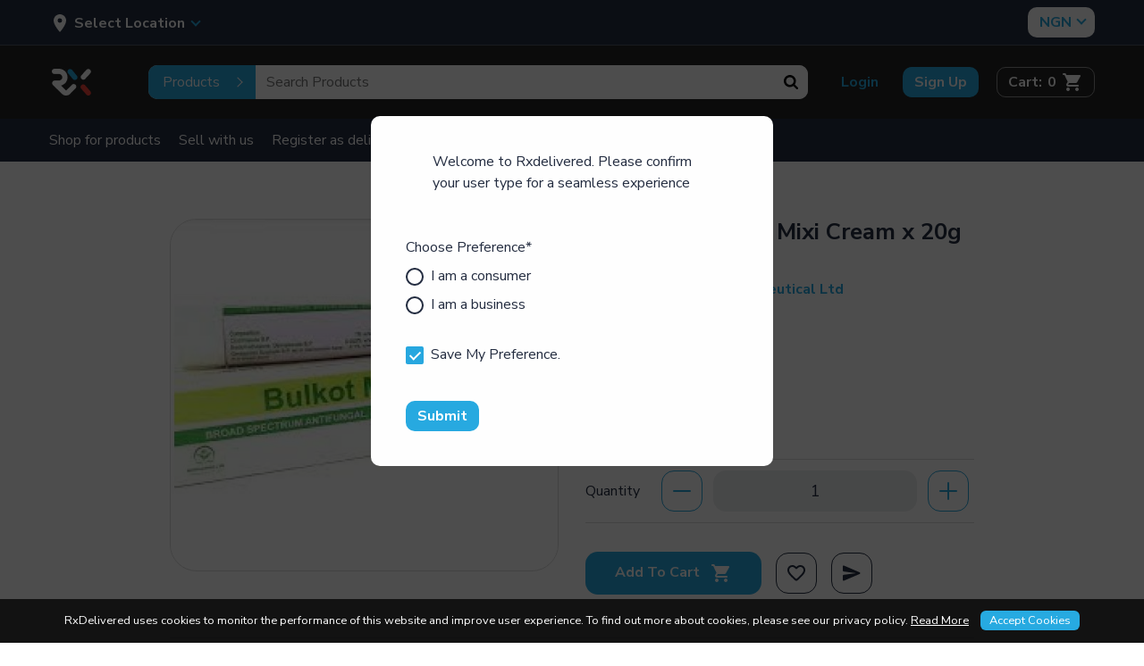

--- FILE ---
content_type: text/html; charset=UTF-8
request_url: https://rxalldelivered.com/biopharm-bulkot-mixi-cream-x-20g-58891
body_size: 17440
content:
<!DOCTYPE html>
<html prefix="og: http://ogp.me/ns#"  data-version ="RV-3.4.0">
    <head>
        <meta charset="utf-8">
        <meta name="author" content="">
        <!-- Mobile Specific Metas ===================== -->
        <meta name="viewport" content="width=device-width, initial-scale=1, user-scalable=no">
        
        <!-- favicon ================================================== -->
        <!--<link rel="shortcut icon" href="">-->
        <link rel="shortcut icon" href="/image/favicon/1">
        <link rel="apple-touch-icon" href="/image/apple-touch-icon/1">
        <link href="https://fonts.googleapis.com/css?family=Nunito:300,400,600,700,800&display=swap" rel="stylesheet">
                <link rel="canonical" href="https://rxalldelivered.com/biopharm-bulkot-mixi-cream-x-20g-58891" />
        <style>
        :root {
            --first-color: #14C06E;
			--second-color: #2D9FF3;
			--first-inverse-color: #FFFFFF;
			--second-inverse-color: #333333;
			--grey-light: #B0B0B0;
			--grey-lighter: #E0E0E0;
			--grey-lightest: #F0F0F0;
			--grey-dark: #888888;
			--grey-darker: #555555;
			--grey-darkest: #333333;
		};
	</style>
<script type="text/javascript">
		var langLbl = {"confirmClaimRejection":"This claim contains items on which no action has been taken and these items will be marked as rejected. Are you sure you want to proceed ?","confirmRemove":"Do You Want To Remove","confirmReset":"Do You Want To Reset Settings","confirmDelete":"Do You Want To Delete","confirmCartClear":"Do You Want To Clear Cart","confirmUpdateStatus":"Do You Want To Update The Status","confirmDeleteOption":"Do You Want To Delete This Option","confirmDefault":"Do You Want To Set Default","setMainProduct":"Set As Main Product","layoutDirection":"ltr","selectPlan":"Please Select Any Plan From The Above Plans","alreadyHaveThisPlan":"You Have Already Bought This Plan. Please Choose Some Other Plan Or Renew It From <a href=\"\/seller\/subscriptions\">Click Here<\/a>","processing":"Processing...","requestProcessing":"Request Processing...","selectLocation":"Select Location To View Wireframe","favoriteToShop":"Mark Favourite","unfavoriteToShop":"Mark Unfavourite","userNotLogged":"User Not Logged","selectFile":"File Not Uploaded","thanksForSharing":"Thanks For Sharing","isMandatory":"Is Mandatory","pleaseEnterValidEmailId":"Please Enter Valid Email Id For","charactersSupportedFor":"Only Characters Are Supported For","pleaseEnterIntegerValue":"Please Enter Integer Value For","pleaseEnterNumericValue":"Please Enter Numeric Value For","startWithLetterOnlyAlphanumeric":"Must Start With A Letter And Can Contain Only Alphanumeric Characters. Length Must Be Between 4 To 20 Characters","mustBeBetweenCharacters":"Length Must Be Between 6 To 20 Characters","invalidValues":"Length Invalid Value For","shouldNotBeSameAs":"Should Not Be Same As","mustBeSameAs":"Must Be Same As","mustBeGreaterOrEqual":"Must Be Greater Than Or Equal To","mustBeGreaterThan":"Must Be Greater Than","mustBeLessOrEqual":"Must Be Less Than Or Equal To","mustBeLessThan":"Must Be Less Than","lengthOf":"Length Of","valueOf":"Value Of","mustBeBetween":"Must Be Between","and":"And","pleaseSelect":"Please Select","to":"To","options":"Options","isNotAvailable":"Is Not Available","RemoveProductFromFavourite":"Remove Product From Favourite List","AddProductToFavourite":"Add Product To Favourite List","siteCurrencyId":"5","controllerName":"Products","confirmDeletePersonalInformation":"Do You Really Want To Remove All Your Personal Information","preferredDimensions":"Preferred Dimensions %s","deliveryDateRequired":"Delivery Date Is Required","selectDeliverySlot":"Select Delivery Slot","chosedeliverySlotOrselfPickup":"Either Choose Delivery Slot Or Choose Self Pickup","confirmShopOnMap":"Confirm Shop On Map","confirmAddressOnMap":"Confirm Address On Map","addProductToWishlist":"Add Product To Your Wishlist","removeProductFromWishlist":"Remove Product From Your Wishlist","loading":"Loading","plsEnterLocation":"Please Enter A Location","locationPermissionDenied":"Browser Does Not Support Geolocaton","confirmAddressGoogleList":"Select Address From List","sharedLocuserDeniedGeoLocation":"User Denied The Request For Geolocation","sharedLocInfoUnavailable":"Location Information Is Unavailable","sharedLocTimedOut":"Request To Get User Location Timed Out","sharedLocUnknownErrorOccurred":"Unknown Error Occurred","sharedLocBrowserNotSupportGeoLoc":"Geolocation Is Not Supported By This Browser","emptyShoppingBag":"Your Shopping Bag Is Empty","invalidLocOrNotSelectedFromSuggestedList":"Invalid Loc Or Not Selected From Suggested List","defaultCountryCode":"NG","defaultLangAdminAddress":"RxAll Inc.\r\n165 Whitney Avenue\r\nNew Haven, Connecticut \r\nUSA","invalidGoogleResult":"Location Not Found","deliveryWillBeOnThisLocation":"Delivery Will Be On This Location","shopPinLocationhere":"Your Location Is Here","enableCountries":"CA,KE,NG,UG,US","confirmContinue":"Confirm & Proceed","logListMsg":"Please Select Log Type From Dropdown To Check The Logs","withUsernameOrEmail":"Use Email Instead","withPhoneNumber":"Use Phone Instead","otpInterval":"30","language1":"ltr"};
		var CONF_AUTO_CLOSE_SYSTEM_MESSAGES = 1;
		var CONF_TIME_AUTO_CLOSE_SYSTEM_MESSAGES = 5;
		var extendEditorJs = false;
		var themeActive = false;
		var currencySymbolLeft = "₦";
		var currencySymbolRight = "";
		if( CONF_TIME_AUTO_CLOSE_SYSTEM_MESSAGES <= 0  ){
			CONF_TIME_AUTO_CLOSE_SYSTEM_MESSAGES = 3;
		}
	</script>
<!-- Google tag Manager Head Script -->
<!-- Google Tag Manager -->
<script>(function(w,d,s,l,i){w[l]=w[l]||[];w[l].push({'gtm.start':
new Date().getTime(),event:'gtm.js'});var f=d.getElementsByTagName(s)[0],
j=d.createElement(s),dl=l!='dataLayer'?'&l='+l:'';j.async=true;j.src=
'https://www.googletagmanager.com/gtm.js?id='+i+dl;f.parentNode.insertBefore(j,f);
})(window,document,'script','dataLayer','GTM-PFT7FS9');</script>
<!-- End Google Tag Manager -->



<!-- Facebook Pixel Code -->
<script>
!function(f,b,e,v,n,t,s)
{if(f.fbq)return;n=f.fbq=function(){n.callMethod?
n.callMethod.apply(n,arguments):n.queue.push(arguments)};
if(!f._fbq)f._fbq=n;n.push=n;n.loaded=!0;n.version='2.0';
n.queue=[];t=b.createElement(e);t.async=!0;
t.src=v;s=b.getElementsByTagName(e)[0];
s.parentNode.insertBefore(t,s)}(window, document,'script',
'https://connect.facebook.net/en_US/fbevents.js');
fbq('init', '727159111149903');
fbq('track', 'PageView');
</script>
<noscript><img height="1" width="1" style="display:none"
src="https://www.facebook.com/tr?id=727159111149903&ev=PageView&noscript=1"
/></noscript>
<!-- End Facebook Pixel Code --><title>Biopharm Bulkot Mixi Cream x 20g | Rxalldelivered.com</title>
<meta name="description" content="" /><meta name="keywords" content="" /><link rel="stylesheet" type="text/css" href="/public/index.php?url=js-css/css-common&f=animate.min.css&min=0&sid=1754542883" />
<link rel="stylesheet" type="text/css" href="/public/index.php?url=js-css/css-common&f=facebox.css&min=0&sid=1754542883" />
<link rel="stylesheet" type="text/css" href="/public/index.php?url=js-css/css-common&f=font-awesome.css&min=0&sid=1754542883" />
<link rel="stylesheet" type="text/css" href="/public/index.php?url=js-css/css-common&f=front_autocomplete.css&min=0&sid=1754542883" />
<link rel="stylesheet" type="text/css" href="/public/index.php?url=js-css/css-common&f=jquery-ui-timepicker-addon.css&min=0&sid=1754542883" />
<link rel="stylesheet" type="text/css" href="/public/index.php?url=js-css/css-common&f=jquery-ui.css&min=0&sid=1754542883" />
<link rel="stylesheet" type="text/css" href="/public/index.php?url=js-css/css-common&f=jquery.timepicker.min.css&min=0&sid=1754542883" />
<link rel="stylesheet" type="text/css" href="/public/index.php?url=js-css/css-common&f=main-ltr.css&min=0&sid=1754542883" />
<link rel="stylesheet" type="text/css" href="/public/index.php?url=js-css/css-common&f=programmer.css&min=0&sid=1754542883" />
<link rel="stylesheet" type="text/css" href="/public/index.php?url=js-css/css-common&f=system_messages.css&min=0&sid=1754542883" />
<link rel="stylesheet" type="text/css"
							href="/public/index.php?url=js-css/css&f=css%2Fcart.css&min=0&sid=1754542883" />
<link rel="stylesheet" type="text/css"
							href="/public/index.php?url=js-css/css&f=css%2Fmodaal.css&min=0&sid=1754542883" />
<link rel="stylesheet" type="text/css"
							href="/public/index.php?url=js-css/css&f=css%2Fslick.css&min=0&sid=1754542883" />
<link rel="stylesheet" type="text/css"
							href="/public/index.php?url=js-css/css&f=css%2Fxzoom.css&min=0&sid=1754542883" />
<script type="text/javascript">
				var siteConstants = {"webroot":"\/","webroot_traditional":"\/public\/index.php?url=","rewritingEnabled":"1"};
	    	</script>
<script type="text/javascript" language="javascript"
							src="/public/index.php?url=js-css/js-common&f=00jquery-latest.js&min=0&sid=1754542883"></script>
<script type="text/javascript" language="javascript"
							src="/public/index.php?url=js-css/js-common&f=01modernizr-1.7.min.js&min=0&sid=1754542883"></script>
<script type="text/javascript" language="javascript"
							src="/public/index.php?url=js-css/js-common&f=02-jquery-ui.js&min=0&sid=1754542883"></script>
<script type="text/javascript" language="javascript"
							src="/public/index.php?url=js-css/js-common&f=04-mbsmessage.js&min=0&sid=1754542883"></script>
<script type="text/javascript" language="javascript"
							src="/public/index.php?url=js-css/js-common&f=05-form-validation.js&min=0&sid=1754542883"></script>
<script type="text/javascript" language="javascript"
							src="/public/index.php?url=js-css/js-common&f=06jquery.nice-select.min.js&min=0&sid=1754542883"></script>
<script type="text/javascript" language="javascript"
							src="/public/index.php?url=js-css/js-common&f=07scroll-hint.js&min=0&sid=1754542883"></script>
<script type="text/javascript" language="javascript"
							src="/public/index.php?url=js-css/js-common&f=cart-functions.js&min=0&sid=1754542883"></script>
<script type="text/javascript" language="javascript"
							src="/public/index.php?url=js-css/js-common&f=enscroll-0.6.2.min.js&min=0&sid=1754542883"></script>
<script type="text/javascript" language="javascript"
							src="/public/index.php?url=js-css/js-common&f=facebox.js&min=0&sid=1754542883"></script>
<script type="text/javascript" language="javascript"
							src="/public/index.php?url=js-css/js-common&f=fat-common.js&min=0&sid=1754543519"></script>
<script type="text/javascript" language="javascript"
							src="/public/index.php?url=js-css/js-common&f=function.js&min=0&sid=1754542883"></script>
<script type="text/javascript" language="javascript"
							src="/public/index.php?url=js-css/js-common&f=jquery-ui-timepicker-addon.js&min=0&sid=1754542883"></script>
<script type="text/javascript" language="javascript"
							src="/public/index.php?url=js-css/js-common&f=jquery.autocomplete.js&min=0&sid=1754542883"></script>
<script type="text/javascript" language="javascript"
							src="/public/index.php?url=js-css/js-common&f=jquery.timepicker.min.js&min=0&sid=1754542883"></script>
<script type="text/javascript" language="javascript"
							src="/public/index.php?url=js-css/js-common&f=like.js&min=0&sid=1754542883"></script>
<script type="text/javascript" language="javascript"
							src="/public/index.php?url=js-css/js-common&f=main.js&min=0&sid=1754542883"></script>
<script type="text/javascript" language="javascript"
							src="/public/index.php?url=js-css/js-common&f=nav.js&min=0&sid=1754542883"></script>
<script type="text/javascript" language="javascript"
							src="/public/index.php?url=js-css/js-common&f=perfect-scrollbar.js&min=0&sid=1754542883"></script>
<script type="text/javascript" language="javascript"
							src="/public/index.php?url=js-css/js-common&f=respond.min.js&min=0&sid=1754542883"></script>
<script type="text/javascript" language="javascript"
							src="/public/index.php?url=js-css/js-common&f=slick.min.js&min=0&sid=1754542883"></script>
<script type="text/javascript" language="javascript"
							src="/public/index.php?url=js-css/js-common&f=subscription-functions.js&min=0&sid=1754542883"></script>
<script type="text/javascript" language="javascript"
							src="/public/index.php?url=js-css/js-common&f=zdeveloper-common.js&min=0&sid=1754542883"></script>
<script type="text/javascript" language="javascript"
							src="/public/index.php?url=js-css/js-common&f=zgeolocation.js&min=0&sid=1754542883"></script>
<script type="text/javascript" language="javascript"
							src="/public/index.php?url=js-css/js-common&f=zmain.js&min=0&sid=1754542883"></script>
<script type="text/javascript" language="javascript"
							src="/public/index.php?url=js-css/js&f=js%2Fslick.js&min=0&sid=1754542883" ></script>
<script type="text/javascript" language="javascript"
							src="/public/index.php?url=js-css/js&f=js%2Fmodaal.js&min=0&sid=1754542883" ></script>
<script type="text/javascript" language="javascript"
							src="/public/index.php?url=js-css/js&f=js%2Fproduct-detail.js&min=0&sid=1754542883" ></script>
<script type="text/javascript" language="javascript"
							src="/public/index.php?url=js-css/js&f=js%2Fresponsive-img.min.js&min=0&sid=1754542883" ></script>
<script type="text/javascript" language="javascript"
							src="/public/index.php?url=js-css/js&f=js%2Fxzoom.js&min=0&sid=1754542883" ></script>
<script type="text/javascript" language="javascript"
							src="/public/index.php?url=js-css/js&f=products%2Fpage-js%2Fview.js&min=0&sid=1754542883" ></script>
    <!-- OG Product Facebook Meta [ -->
    <meta property="og:type" content="product" />
    <meta property="og:title" content="Biopharm Bulkot Mixi Cream x 20g" />
    <meta property="og:site_name" content="Rxalldelivered.com" />
    <meta property="og:image" content="" />
    <meta property="og:url" content="https://rxalldelivered.com:443/biopharm-bulkot-mixi-cream-x-20g-58891" />
    <meta property="og:description" content=" - See More At: https://rxalldelivered.com:443/biopharm-bulkot-mixi-cream-x-20g-58891" />
    <!-- ]   -->

    <!--Here is the Twitter Card code for this product  -->
        <meta name="twitter:card" content="product">
    <meta name="twitter:site" content="@RxAll_Inc">
    <meta name="twitter:title" content="Biopharm Bulkot Mixi Cream x 20g">
    <meta name="twitter:description" content=" - See More At: https://rxalldelivered.com:443/biopharm-bulkot-mixi-cream-x-20g-58891">
    <meta name="twitter:image:src" content="">
    <link href="https://fonts.googleapis.com/css?family=Nunito:300,400,600,700,800&display=swap" rel="stylesheet">

<!-- End Here is the Twitter Card code for this product  -->

</head>
<body class="inner">
    <!-- Google tag Manager Body Script -->
<!-- Google Tag Manager (noscript) -->
<noscript><iframe src="https://www.googletagmanager.com/ns.html?id=GTM-PFT7FS9"
height="0" width="0" style="display:none;visibility:hidden"></iframe></noscript>
<!-- End Google Tag Manager (noscript) -->
    <div class="system_message alert " hidden='hidden'>
        <div class="close"></div>
        <div class="content">
                    </div>
    </div>
    <style>
    :root {
        --brand-color: #27AAE1;
        --brand-color-inverse: #FFFFFF;
        --primary-color: #27A8E0;
        --primary-color-inverse: #FFFFFF;
        --secondary-color: #00A79D;
        --secondary-color-inverse: #FFFFFF;
        --third-color: #000;
        --third-color-inverse: #FFFFFF;
        --body-color: #242D41;
        --gray-color: #f8f8f8;
        --border-color: #E8E7EA;
    }
</style>

<header class="header" id="header">
        <div class="top-bar">
        <div class="container">
            <div class="top-bar__content">
                <div class="top-bar__left">
                    <div class="header__location">
                        <!--<a class="header__location-select js--header__location " href="javascript:void(0)">-->
                        <a class="header__location-select js--header__location js-toggle dropdown--right js-dropdown" href="#HDR-LOCATION">
                            <i class="svg-icon svg-location">
                                <svg class="icon" width="24" height="24">
                                    <use xmlns:xlink="http://www.w3.org/1999/xlink" xlink:href="/img/sprite.rxall.svg#pin"></use>
                                </svg>
                            </i>
                            <span class="header__location-selected">

                                <span class="arrow arrow--down js--header__location js-location-address">
                                    Select Location                                </span>
                            </span>
                                                    </a>

                        <div id="header-location" class="header__location-dropdown"></div>
                    </div>

                    <div id="HDR-LOCATION" class="header__dropdown header__dropdown--location header__dropdown--right">
                        <div class="address-dropdown">
                            <form name="frmPopUpGetUserLocation" method="post" id="frmHdrGetUserLocation" class="address-form" onsubmit="setupUserLocation(this, topHdrLocFrmObj,&quot;topHdrLocFrmObj&quot;); return(false);" ><div class="address-dropdown__head d-flex align-items-center justify-content-between">
        <h6>Automatically Find My Location</h6>
        <button class="btn btn--primary btn--sm btn--locate">
        <span class="btn__icon">
            <svg class="icon" width="20" height="20">
                <use xmlns:xlink="http://www.w3.org/1999/xlink" xlink:href="img/sprite.rxall.svg#locate"></use>
            </svg>
        </span> Locate Me        <input id="locate_me" class="btn btn--primary btn--sm" title="" data-fatreq="{&quot;required&quot;:false}" type="button" name="locate_me" value="Locate Me"  /><input title="" data-fatreq="{&quot;required&quot;:false}" type="hidden" name="lat" value=""  /><input title="" data-fatreq="{&quot;required&quot;:false}" type="hidden" name="lng" value=""  /><input title="" data-fatreq="{&quot;required&quot;:false}" type="hidden" name="city_name" value=""  />        </button>
        <input onkeyup="gLoc.getGoogleLocation(this);" class="gloc_autocomplete topHeaderAddresss" id="popup_location_fld" size="50" placeholder="Zip Code Or Address" autocomplete="off" runat="server" title="Address" data-fatreq="{&quot;required&quot;:false}" type="text" name="address" value=""  />        </form>
    <script type="text/javascript">//<![CDATA[
			topHdrLocFrmObj_formatting={"errordisplay":3,"summaryElementId":""};topHdrLocFrmObj=$("#frmHdrGetUserLocation").validation(topHdrLocFrmObj_formatting);
			//]]></script></div>

<div class="address-dropdown__body">
        <div class="location-filter">
            <div class="location-filter__head">                
                <h4 class="block-title">Select Your City To Start Shopping</h4>
                <div class="header__location-form">
                    <form class="form">
                        <input autocomplete="off" id="searchCity" placeholder="Search City" type="text" name="" value="">
                    </form>
                </div>
            </div>
            <div class="location-filter__body">
                <div class="locations-group scroll scroll-y">
                                        
                    <ul class="citiesList">
                        <h5>Canada</h5><li><a href="javascript:void(0);" class="" onclick="setUpUserStaticLocation(19);" data-id="19">Sandford, Ontario</a></li><h5>Kenya</h5><li><a href="javascript:void(0);" class="" onclick="setUpUserStaticLocation(32);" data-id="32">Nairobi, Nairobi Area</a></li><li><a href="javascript:void(0);" class="" onclick="setUpUserStaticLocation(34);" data-id="34">Nakuru, Rift Valley Province</a></li><h5>Nigeria</h5><li><a href="javascript:void(0);" class="" onclick="setUpUserStaticLocation(1);" data-id="1">Abeokuta, Ogun</a></li><li><a href="javascript:void(0);" class="" onclick="setUpUserStaticLocation(2);" data-id="2">Abuja, Abuja Capital Territory</a></li><li><a href="javascript:void(0);" class="" onclick="setUpUserStaticLocation(3);" data-id="3">Ado Ekiti, Ekiti</a></li><li><a href="javascript:void(0);" class="" onclick="setUpUserStaticLocation(4);" data-id="4">Ajah, Lagos</a></li><li><a href="javascript:void(0);" class="" onclick="setUpUserStaticLocation(99);" data-id="99">Akure, Ondo</a></li><li><a href="javascript:void(0);" class="" onclick="setUpUserStaticLocation(93);" data-id="93">Asaba, Nigeria, Delta</a></li><li><a href="javascript:void(0);" class="" onclick="setUpUserStaticLocation(111);" data-id="111">Awka, Anambra</a></li><li><a href="javascript:void(0);" class="" onclick="setUpUserStaticLocation(92);" data-id="92">Benin City, Nigeria, Edo</a></li><li><a href="javascript:void(0);" class="" onclick="setUpUserStaticLocation(6);" data-id="6">Ibadan, Oyo</a></li><li><a href="javascript:void(0);" class="" onclick="setUpUserStaticLocation(96);" data-id="96">Ifo, Ogun</a></li><li><a href="javascript:void(0);" class="" onclick="setUpUserStaticLocation(7);" data-id="7">Ikeja, Lagos</a></li><li><a href="javascript:void(0);" class="" onclick="setUpUserStaticLocation(8);" data-id="8">Ikorodu, Lagos</a></li><li><a href="javascript:void(0);" class="" onclick="setUpUserStaticLocation(9);" data-id="9">Ilaro, Ogun</a></li><li><a href="javascript:void(0);" class="" onclick="setUpUserStaticLocation(10);" data-id="10">Ilorin, Kwara</a></li><li><a href="javascript:void(0);" class="" onclick="setUpUserStaticLocation(104);" data-id="104">Jos, Plateau</a></li><li><a href="javascript:void(0);" class="" onclick="setUpUserStaticLocation(12);" data-id="12">Kaduna, Kaduna</a></li><li><a href="javascript:void(0);" class="" onclick="setUpUserStaticLocation(95);" data-id="95">Kano, Kano</a></li><li><a href="javascript:void(0);" class="" onclick="setUpUserStaticLocation(13);" data-id="13">Lagos, Lagos</a></li><li><a href="javascript:void(0);" class="" onclick="setUpUserStaticLocation(109);" data-id="109">Magboro, Ogun</a></li><li><a href="javascript:void(0);" class="" onclick="setUpUserStaticLocation(110);" data-id="110">Maiduguri, Borno</a></li><li><a href="javascript:void(0);" class="" onclick="setUpUserStaticLocation(100);" data-id="100">Minna, Niger</a></li><li><a href="javascript:void(0);" class="" onclick="setUpUserStaticLocation(102);" data-id="102">Ogoja, Cross Rivers</a></li><li><a href="javascript:void(0);" class="" onclick="setUpUserStaticLocation(14);" data-id="14">Ogun, Ogun</a></li><li><a href="javascript:void(0);" class="" onclick="setUpUserStaticLocation(15);" data-id="15">Onitsha, Anambra</a></li><li><a href="javascript:void(0);" class="" onclick="setUpUserStaticLocation(16);" data-id="16">Osogbo, Osun</a></li><li><a href="javascript:void(0);" class="" onclick="setUpUserStaticLocation(106);" data-id="106">Owerri, Imo</a></li><li><a href="javascript:void(0);" class="" onclick="setUpUserStaticLocation(18);" data-id="18">Oyo, Oyo</a></li><li><a href="javascript:void(0);" class="" onclick="setUpUserStaticLocation(103);" data-id="103">Port Harcourt, Rivers</a></li><li><a href="javascript:void(0);" class="" onclick="setUpUserStaticLocation(101);" data-id="101">Sagamu, Ogun</a></li><li><a href="javascript:void(0);" class="" onclick="setUpUserStaticLocation(98);" data-id="98">Sango Otta, Ogun</a></li><li><a href="javascript:void(0);" class="" onclick="setUpUserStaticLocation(107);" data-id="107">Warri, Delta</a></li><li><a href="javascript:void(0);" class="" onclick="setUpUserStaticLocation(94);" data-id="94">Yenagoa, Nigeria, Bayelsa</a></li><li><a href="javascript:void(0);" class="" onclick="setUpUserStaticLocation(108);" data-id="108">Yola, Adamawa</a></li><h5>Uganda</h5><li><a href="javascript:void(0);" class="" onclick="setUpUserStaticLocation(97);" data-id="97">Kampala, Kampala</a></li>                    </ul>
                </div>
                </div>
           </div>
    </div>
    <script>
        $('#searchCity').on('keyup', function() {
            var data = 'keyword='+$(this).val();
            fcom.ajax(fcom.makeUrl('Cities', 'autoComplete'), data, function(ans) {
                 $('.citiesList').html('');
                 $('.citiesList').html(ans);
             });
        });       

       
    </script>
                        </div>
                    </div>
                </div>
                <div class="top-bar__right">
                        <div class="currency-dropdown">
        <select onchange="setSiteDefaultCurrency(this)">
                        <option  value="1">USD</option>
                        <option selected= selected value="5">NGN</option>
                        <option  value="6">CAD</option>
                        <option  value="7">KSH</option>
                        <option  value="8">UGX</option>
                    </select>
        <span class="arrow arrow--down"></span>
    </div>

                </div>
            </div>
        </div>
    </div>
    <div class="header__top">
        <div class="container">
            <div class="header__main">
                <div class="header__logo">
                                        <a href="/" title=""><img src="https://rxalldelivered.com/image/site-logo/1" alt="Rxalldelivered.com" title="Rxalldelivered.com" /></a>
                </div>
                <a href="#HEADER-SEARCH" class="toggle js-toggle d-xl-none toggle--search" id="HDR-SEARCH-TOGGLE">
                    <svg class="icon" width="24" height="24">
                        <use xmlns:xlink="http://www.w3.org/1999/xlink" xlink:href="/img/sprite.rxall.svg#search"></use>
                    </svg>
                </a>
                <div class="header__search" id="HEADER-SEARCH">
                    
<form name="homeProductSearchFrom" method="post" id="frm_fat_id_homeProductSearchFrom" class="form form--header-search" onsubmit="searchProductForm(this.value); return false;" >

<div class="filter-toggle-switch">
  <input type="checkbox" name="searchfilter" id="searchfilter" value="product" />
  <span class="products-key">Products </span>
  <span class="stores-key">Stores </span>
</div>
<input id="product_name" placeholder="Search Products" autocomplete="off" title="Search Products" data-fatreq="{&quot;required&quot;:true}" type="text" name="product_name" value=""  /><input class="btn" title="&amp;nbsp;" data-fatreq="{&quot;required&quot;:false}" type="submit" name="btn_submit" value="Search"  /></form>
                    <!--<div class="form-head">
        <h4></h4>
        <p></p>
    </div>-->
<form name="frmPopUpGetUserLocation" method="post" id="frmPopupUserLocation" class="form form--header-search" style="display:none;" onsubmit="findShops(this); return(false);" >

<div class="filter-toggle-switch">
    <input type="checkbox" name="searchfilter" id="searchfilter" value="store" />
    <span class="products-key">Products </span>
    <span class="stores-key">Stores </span>
</div>
<input class="storeSearch" size="50" placeholder="Search Stores" autocomplete="off" runat="server" title="Address" data-fatreq="{&quot;required&quot;:false}" type="text" name="address" value=""  /><input autocomplete="off" class="radius-input" title="Radius" data-fatreq="{&quot;required&quot;:false,&quot;integer&quot;:true,&quot;range&quot;:{&quot;minval&quot;:0,&quot;maxval&quot;:9999999999,&quot;numeric&quot;:true}}" type="hidden" name="radius" value="99"  /><input title="" data-fatreq="{&quot;required&quot;:false}" type="hidden" name="lat" value=""  /><input title="" data-fatreq="{&quot;required&quot;:false}" type="hidden" name="lng" value=""  /><input title="" data-fatreq="{&quot;required&quot;:false}" type="hidden" name="city_name" value=""  /><input class="btn" title="" data-fatreq="{&quot;required&quot;:false}" type="submit" name="btn_submit" value="Search"  /><script type="text/javascript">//<![CDATA[
			popupLocFrmObj_formatting={"errordisplay":3,"summaryElementId":""};popupLocFrmObj=$("#frmPopupUserLocation").validation(popupLocFrmObj_formatting);
			//]]></script></form>
<div class="shopesList"></div>

<script>
$('.storeSearch').on('keyup', function() {
    var data = 'keyword='+$(this).val();
    fcom.ajax(fcom.makeUrl('Shops', 'autoComplete'), data, function(ans) {
         $('.shopesList').html('');
         $('.shopesList').html(ans);
     });
});

$(document).on('click', function (event) {
  if (!$(event.target).closest('.shopesList').length) {
    $('.shopesList').html('');
  }
});
</script>                </div>



                <nav class="header__nav">
                        <a class="btn btn--transparent btn--sm " href="https://rxalldelivered.com/guest-user/login-form/1">Login</a>
    <a class="btn btn--primary btn--sm" href="https://rxalldelivered.com/guest-user/registration-form">Sign Up</a>

                </nav>
                <div class="header__cart ">
                    <!--<a href="#HEADER-CART">
                                <span class="header__cart-lbl d-none d-xl-block">Cart:</span>
                                <span class="header__cart-count">0</span>
                                <span class="header__cart-icon">
                                    <svg class="icon" width="24" height="24">
                                        <use xmlns:xlink="http://www.w3.org/1999/xlink" xlink:href="../../img/sprite.rxall.svg#cart"></use>
                                    </svg>
                                </span>
                            </a>-->
                                                                <a href="#HEADER-CART" class="toggle js-toggle">
                            <span class="header__cart-lbl d-none d-xl-block">Cart:</span>
                            <span class="header__cart-count" id="carttotal"></span>
                            <span class="header__cart-icon">
                                <svg class="icon" width="24" height="24">
                                    <use xmlns:xlink="http://www.w3.org/1999/xlink" xlink:href="/img/sprite.rxall.svg#cart"></use>
                                </svg>
                            </span>
                        </a>


                        <div class="header__cart-target" id="HEADER-CART">
                            <div class="header__cart-dropdown">
                                <div class="header-cart cart" id="cartSummary">
                                    
        <div class="header-cart__body cart-no-data">
            <div class="header-cart__item">
                <img class="block__img" src="/images/retina/empty_cart.svg" alt="No Record Found" width="50">
            <h5>Your Shopping Bag Is Empty</h5>
            </div>
        </div>


<script>
$(document).ready(function() {
$('#carttotal').html(0);
});

    $("#HEADER-CART .add-to-cart--js").on('click', function(event){          
        $btn = $(this);
        event.preventDefault();
        var data = $btn.closest("#frmBuyProduct").serialize();
        var yourArray = [];
        $(".cart-tbl").find("input").each(function (e) {

            console.log($(this).parent().parent().parent().attr('class'));
            if (($(this).val() > 0) && (!$(this).parent().parent().siblings().hasClass("cancelled--js"))) {
                data = data + '&' + $(this).attr('lang') + "=" + $(this).val();
            }
        });
        fcom.updateWithAjax(fcom.makeUrl('cart', 'add'), data, function (ans) {
            //console.log(ans);return false;
            if (ans['redirect']) {
                location = ans['redirect'];
                return false;
            }
            console.log($btn.hasClass("btnBuyNow"));
            if ($btn.hasClass("btnBuyNow") == true) {
                setTimeout(function () {
                    window.location = fcom.makeUrl('Checkout');
                }, 300);
                return false;
            }
            if ($btn.hasClass("quickView") == true) {
                $(document).trigger('close.facebox');
            }
            //$('span.cartQuantity').html(ans.total);
            // $('html, body').animate({ scrollTop: 0 }, 'slow');
            // $('html').toggleClass("cart-is-active");
            // $('.cart').toggleClass("cart-is-active");
            $('#cartSummary').load(fcom.makeUrl('cart', 'getCartSummary'));
        });
        return false;

    });

</script>
                                </div>
                            </div>
                        </div>

                                    </div>
            </div>
        </div>
    </div>
    </div>
      <div class="header__bottom">
      <div class="container">
          <div class="header__bottom-in">
              <a class="header__hamburger toggle js-toggle d-md-none" href="#PRIMARY-NAV">
                  <span></span>
              </a>
              <nav class="header__nav header-mob-offset" id="PRIMARY-NAV">




                  
                                                                                                                <a class="" target="_self" href="/delivery"> Shop for products</a>

                                                                                                      <a class="" target="_blank" href="/supplier"> Sell with us</a>

                                                                                                      <a class="" target="_self" href="/guest-user/delivery-staff-registration-form"> Register as delivery staff</a>

                                                                                                      <a class="" target="_self" href="/guest-advertiser/account"> Advertise with us</a>

                                                                                                                                                    
                                       <a href="/guest-user/hmo-registration-form">
                          HMO Sign Up                      </a>
                                                                        <a href="/guest-user/rxgo-registration-form">
                      RxGo Dr.                  </a>
                                </nav>
          </div>
      </div>
  </div></header>

<script>
    //const  PRODUCT_ERROR_MESSAGE = 'Please Enter Product Name';
</script>
    <script>
        // const  LOCATION_ERROE_MESSAGE = 'Please Specify Your Location';
        window.onload = function() {
            getGeoLocation();
        };

        $("input[name='frmPopUpGetUserLocation']").hide();
    </script>
<script>
    $(document).ready(function() {
        //Common toggle
        var _body = $('body');
        var _toggle = $('.js-toggle');
        _toggle.each(function() {

            var _visible = 'visible';
            var _open = 'open';
            var _isToggle = 'is-toggle';

            var _this = $(this),
                _thisHref = _this.attr('href'),
                _target = $(_thisHref.substr(_thisHref.indexOf('#'))),
                _close = _target.find('.js-close');

            if (_this.data('classes')) {
                _visible = _this.data('classes');
            }

            //Closed when click on close icon
            _close.each(function() {
                $(this).on('click', function(e) {
                    e.preventDefault();

                    var __this = $(this),
                        __thisHref = __this.attr('href'),
                        __target = $(__thisHref.substr(__thisHref.indexOf('#')));

                    __target.removeClass(_visible);
                    _this.removeClass(_open);
                    _body.removeClass(_isToggle);
                });
            });

            //Open on Click and Toggle Classes
            _this.on('click', function(e) {
                $('html').css('overflow', '');
                /** Added these lines for remove the overlapping of popup**/
                e.preventDefault();
                e.stopPropagation();

                //Toggle Classes
                if (_this.hasClass(_open) && _target.hasClass(_visible) && _body.hasClass(_isToggle)) {

                    _target.removeClass(_visible);
                    _this.removeClass(_open);
                    _body.removeClass(_isToggle);

                } else {
                    //Closed Other Dropdown
                    _toggle.each(function() {

                        var __this = $(this),
                            __thisHref = __this.attr('href'),
                            __target = $(__thisHref.substr(__thisHref.indexOf('#')));

                        if (!__this.parents('.visible').length) {
                            __target.removeClass(_visible);
                            __this.removeClass(_open);
                        }

                    });

                    if (_this.prop('rel')) {
                        $(`[rel="${_this.prop('rel')}"]`).each(function() {

                            var __this = $(this),
                                __thisHref = __this.attr('href'),
                                __target = $(__thisHref.substr(__thisHref.indexOf('#')));
                            __target.removeClass(_visible);
                            __this.removeClass(_open);

                        });
                    }

                    //Code Deleted
                    _target.addClass(_visible);
                    _this.addClass(_open);
                    _body.addClass(_isToggle);
                    if (_this.hasClass('header__hamburger') && $(window).width() < 767) {
                        $('html').css('overflow', 'hidden');
                    }
                }


                if (_this.hasClass('js-search')) { //
                    $("#header_search_keyword").focus(); //
                } //

            });

            //Stop Click on Dropdown
            /* _target.on('click', function(e) {
                e.stopPropagation();
            }); */



        });
        //End of Toggle
        //

    });
</script><main>
	<section class="section pb-5">
		<div class="container container--sm">
			<div class="row">
				<div class="col-md-6">
					<div class="gallery gallery--product">

						<div class="gallery__main js-carouselImages slider-for" id="product-gallery" data-slides="1,1,1,1,1" data-arrows="true" data-slickdots="true">
															
									<div class="gallery__item galleryitem">
										<div class="gallery__img">
											<img src="/image/product/8973/MEDIUM/0/34724?t=1659086025" xoriginal="/image/product/8973/ORIGINAL/0/34724" />
										</div>
									</div>

								

						</div>
													<div class="slider-nav xzoom-thumbs" id="slider-nav">
								
							</div>
											</div>
				</div>


				<div class="col-md-6">
					<div class="product product--detail">
												
						<div class="product__title">
							<h2>Biopharm Bulkot Mixi Cream x 20g</h2>
						</div>
						<h4 class="product__category">Anti-Allergics</h4>
						<div class="product__seller">
							Sold By							<span class="product__seller-name"> <a href="/eastleigh-pharmaceutical-ltd">Eastleigh Pharmaceutical Ltd</a></span>
						</div>
						<div class="product__rating d-lg-flex align-items-center flex-wrap">
							<div class="rating">
								<div class="rating-view" data-rating="0">

																			<svg class="icon" width="24" height="24">
											<use xlink:href="/img/sprite.rxall.svg#star"></use>
										</svg>
																			<svg class="icon" width="24" height="24">
											<use xlink:href="/img/sprite.rxall.svg#star"></use>
										</svg>
																			<svg class="icon" width="24" height="24">
											<use xlink:href="/img/sprite.rxall.svg#star"></use>
										</svg>
																			<svg class="icon" width="24" height="24">
											<use xlink:href="/img/sprite.rxall.svg#star"></use>
										</svg>
																			<svg class="icon" width="24" height="24">
											<use xlink:href="/img/sprite.rxall.svg#star"></use>
										</svg>
									
								</div>
								<a href="javascript:void(0);" onclick="scrollToReviewTab();"><span class="rating__count"> Reviews</span></a>
							</div>							
						</div>
						
						<div class="product__price">
																<a class="shop-access-request" data-shop="262" data-seller="11269" href="javascript:void(0);">Request To Access</a>
														</div>

						
																		<div class="avQty center">
							<strong><span>Available Qty : 1000</span></strong>
						</div><br>
						<form id="frmBuyProduct" class="addToCartForm" name="frmBuyProduct" method="post" >								<div class="product__quantity add-to-cart-wrapper">
									<label class="product__quantity-lbl">Quantity</label>
									<div class="qty">
										<span class="qty__update qty__update--decrease decrease-js"></span>
										<div class="qty__input">
											<input maxlength="3" class="qty" title="Cart Form Quantity" data-fatreq="{&quot;required&quot;:false,&quot;integer&quot;:true,&quot;range&quot;:{&quot;minval&quot;:0,&quot;maxval&quot;:9999999999,&quot;numeric&quot;:true}}" type="text" name="quantity" value="1"  />
										</div>
										<span class="qty__update qty__update--increase increase-js"></span>
									</div>
								</div>

														<div class="product__action">
								
									<input title="" data-fatreq="{&quot;required&quot;:false}" type="hidden" name="selprod_id" value="58891"  /><button name="btnAddToCart" type="submit" id="btnAddToCart" class="btn btn--primary btn--icon add-to-cart--js">Add To Cart <span class="btn__icon m-0 ml-2"><svg class="icon" width="24" height="24"> <use xlink:href="../../img/sprite.rxall.svg#cart"></use></svg></span></button>									<script type="text/javascript">
										let target = document.querySelector('.add-to-cart-wrapper')
										let targetCue = document.createElement('div');
										target.parentNode.insertBefore(targetCue, target);

										let callback = (entries, observer) => {
											entries.forEach(entry => {
												if (entry.boundingClientRect.y > window.innerHeight - (entry.target.offsetHeight / 2)) {
													entry.target.nextElementSibling.classList.add('is-stick');
												} else {
													entry.target.nextElementSibling.classList.remove('is-stick');
												}
											});
										};

										let options = {
											root: null,
											rootMargin: '0px',
											threshold: 0.5
										}

										let observer = new IntersectionObserver(callback, options);
										observer.observe(targetCue);
									</script>

									<!--<button name="" type="submit" id="" class="btn btn--primary add-to-cart--js d-inline-flex align-items-center">
                                         Add To Cart
                                         <span class="btn__icon m-0 ml-2">
                                            <svg class="icon" width="24" height="24"> <use xlink:href="../../img/sprite.rxall.svg#cart"></use></svg>                                           
                                         </span>
										</button>-->

								<script type="text/javascript">//<![CDATA[
			frmBuyProduct_validator_formatting={"errordisplay":3,"summaryElementId":""};frmBuyProduct_validator=$("#frmBuyProduct").validation(frmBuyProduct_validator_formatting);
			//]]></script>


								<div class="collections-ui static--collection ">
        <!--class="favourite"-->
    <div class="heart-wrapper mark-favourite-wrap">

        <a href="javascript:void(0)" data-id="58891" class="mark-favourite like-action wishListLink-Js " id="listDisplayDiv_58891" onClick="addRemoveWishListProduct(58891,this,event);"
            title="Add Product To Your Wishlist">
           <span class="mark-favourite__icon ">
 											<svg class="icon" width="24" height="24">
 												<use xlink:href="/img/sprite.rxall.svg#heart"></use>
 											</svg>
 										</span>
        </a>

    </div>
    </div>
								<div class="send-message-wrap">
									<a href="#sharescript" title="" class="share-action toggle js-toggle d-flex align-items-center send-message">
										<span class="send-message__icon">
											<svg class="icon" width="24" height="24">
												<use xlink:href="/img/sprite.rxall.svg#send"></use>
											</svg>
										</span>
									</a>
									<div class="header__action-target toggle__target right" id="sharescript">
										<div class="collection__container">
											<!--- <span class="collection__title"></span> -->
											<ul class="">
												<li class="social--fb"><a class='st_facebook_large' displayText='Facebook'></a></li>
												<li class="social--tw"><a class='st_twitter_large' displayText='Tweet'></a></li>
												<li class="social--pt"><a class='st_pinterest_large' displayText='Pinterest'></a></li>
												<li class="social--mail"><a class='st_email_large' displayText='Email'></a></li>
												<li class="social--wa"><a class='st_whatsapp_large' displayText='Whatsapp'></a></li>
											</ul>
										</div>
									</div>
								</div>
							</div>
							</form>
						

					</div>
				</div>
			</div>
		</div>
	</section>
	<section class="section">
		<div class="container container--sm">
			<div class="border-top">
				<div class="tabs mt-3">
					<ul class="js-tab">
																								<li><a href="#tab3" id="reviewTab">Ratings & Reviews </a></li>

						

					</ul>
				</div>
				<div class="tabs-container">


					
					
											<div class="tab-container cms" id="tab3">
							<div class="container--cms" id="itemRatings">
								<!--<h3></h3>-->
								<form name="frmReviewSearch" method="post" id="frm_fat_id_frmReviewSearch" ><div class="row" ></div><input title="" data-fatreq="{&quot;required&quot;:false}" type="hidden" name="selprod_id" value="58891"  /><input title="" data-fatreq="{&quot;required&quot;:false}" type="hidden" name="page" value=""  /><input title="" data-fatreq="{&quot;required&quot;:false}" type="hidden" name="pageSize" value="5"  /><input title="" data-fatreq="{&quot;required&quot;:false}" type="hidden" name="orderBy" value="most_recent"  /></form><script type="text/javascript">//<![CDATA[
			frmReviewSearch_validator_formatting={"errordisplay":3,"summaryElementId":""};frmReviewSearch_validator=$("#frm_fat_id_frmReviewSearch").validation(frmReviewSearch_validator_formatting);
			//]]></script>								<span class="-gap -hide-mobile"></span>
								

<div class="reviews">
	<div class="reviews__info">
		<h3 class="title">Average Rating</h3>
		<div class="rating">
	<div class="rating-view" data-rating="0">

					<svg class="icon" width="24" height="24">
				<use xlink:href="/img/sprite.rxall.svg#star"></use>
			</svg>
					<svg class="icon" width="24" height="24">
				<use xlink:href="/img/sprite.rxall.svg#star"></use>
			</svg>
					<svg class="icon" width="24" height="24">
				<use xlink:href="/img/sprite.rxall.svg#star"></use>
			</svg>
					<svg class="icon" width="24" height="24">
				<use xlink:href="/img/sprite.rxall.svg#star"></use>
			</svg>
					<svg class="icon" width="24" height="24">
				<use xlink:href="/img/sprite.rxall.svg#star"></use>
			</svg>
		
	</div>   
    <div class="rating-star">
    0 Stars</div>
</div>

    <div class="rating-review">
     Reviews</div>	</div>
	<div class="reviews__list">
		<div class="listing__all"></div>
		<div id="loadMoreReviewsBtnDiv" class="align--center"></div>
	</div>
	<!--<a class="loadmore text--uppercase" href="javascript:alert('Pending');">Load More</a>-->
</div>

<script>
	var $linkMoreText = 'Show More';
	var $linkLessText = 'Show Less';

	$('#itemRatings div.progress__fill').css({
		'clip': 'rect(0px, 0px, 160px, 0px)'
	});
</script>							</div>
						</div>
					

					
				</div>
			</div>
		</div>
	</section>
	<div id="recentlyViewedProductsDiv"></div>


</main>
<script type="text/javascript">
	var mainSelprodId = 58891;
	var layout = 'ltr';

	$("document").ready(function() {

		recentlyViewedProducts(58891);
		zheight = $(window).height() - 180;
		zwidth = $(window).width() / 2 - 50;

		if (layout == 'rtl') {
			$('.xzoom, .xzoom-gallery').xzoom({
				zoomWidth: zwidth,
				zoomHeight: zheight,
				title: true,
				tint: '#333',
				position: 'left'
			});
		} else {
			$('.xzoom, .xzoom-gallery').xzoom({
				zoomWidth: zwidth,
				zoomHeight: zheight,
				title: true,
				tint: '#333',
				Xoffset: 2
			});
		}

		window.setInterval(function() {
			var scrollPos = $(window).scrollTop();
			if (scrollPos > 0) {
				setProductWeightage('8973_');
			}
		}, 5000);

		$("#btnAddToCart").addClass("quickView");
		$('#slider-for').slick(getSlickGallerySettings(false, 'ltr'));
		$('#slider-nav').slick(getSlickGallerySettings(true, 'ltr'));
		/* $('#product-gallery').slick(getSlickGallerySettings(false, 'ltr')); */


	});
</script>
<script>
	var _tab = $('.js-tab');
	_tab.each(function() {

		var _thisTab = $(this),
			_tabTrigger = _thisTab.find('a'),
			_tabTarget = [];

		_tabTrigger.each(function() {

			var _this = $(this),
				_target = $(_this.attr('href'));

			_tabTarget.push(_target);

			_this.on('click', function(e) {
				var _index = _this.parent().index(),
					_move = 0;
				e.preventDefault();

				for (var i = 0; i < _index; i++) {
					_move += $(_tabTrigger[i]).outerWidth();
				}

				_tabTrigger.removeClass('is-current');

				$.each(_tabTarget, function(index, _thisTarget) {
					_thisTarget.removeClass('visible');
				});

				_this.addClass('is-current');
				_target.addClass('visible');
				_thisTab.animate({
					scrollLeft: Math.max(0, _move)
				}, 800);

			});
		});

	});
</script>
<script>
	//Start of Common Carousel
	var _carousel = $('.js-carouselImages');
	_carousel.each(function() {

		var _this = $(this),
			_slidesToShow = (_this.data("slides")).toString().split(',');

		_this.slick({
			slidesToShow: parseInt(_slidesToShow.length > 0 ? _slidesToShow[0] : "3"),
			slidesToScroll: 1,
			//appendDots: '.slider-controls[data-href="#' + _this.attr("id") + '"]',
			centerMode: _this.data("mode"),
			arrows: _this.data("arrows"),
			vertical: _this.data("vertical"),
			dots: _this.data("slickdots"),
			infinite: _this.data("infinite"),
			// prevArrow: (() => { return $('.prev-arrow[data-href="#' + _this.attr("id") + '"]') })(),
			// nextArrow: (() => { return $('.next-arrow[data-href="#' + _this.attr("id") + '"]') })(),        
			autoplay: false,
			pauseOnHover: false,
			centerPadding: 0,
			adaptiveHeight: true,
			responsive: [{
					breakpoint: 1200,
					settings: {
						slidesToShow: parseInt(parseInt(_slidesToShow.length > 1 ? _slidesToShow[1] : "2")),
						vertical: false
					}
				},
				{
					breakpoint: 992,
					settings: {
						slidesToShow: parseInt(parseInt(_slidesToShow.length > 2 ? _slidesToShow[2] : "1")),
						vertical: false
					}
				},
				{
					breakpoint: 768,
					settings: {
						slidesToShow: parseInt(parseInt(_slidesToShow.length > 3 ? _slidesToShow[3] : "1")),
						vertical: false
					}
				},
				{
					breakpoint: 576,
					settings: {
						slidesToShow: parseInt(parseInt(_slidesToShow.length > 4 ? _slidesToShow[4] : "1")),
						vertical: false
					}
				}
			]
		});
	});
</script>
<!--Here is the facebook OG for this product  -->
<script type="text/javascript">var switchTo5x=true;</script>
<script type="text/javascript" src="https://ws.sharethis.com/button/buttons.js"></script>
<script type="text/javascript">stLight.options({publisher: "c1ac1329-15e5-4379-aa5c-30b5671f7265", doNotHash: false, doNotCopy: false, hashAddressBar: false});</script>
<!--</div>--> <!-- wrapper ends here-->
  <footer class="footer" id="FOOTER">
            <div class="container">
                <div class="footer__main">
    <!--<section class="footer__upper">
        <div class="section section-values" style="padding: 30px 0;">
                    </div>
                    <div class="section section-grey section-subscribe ">
                <div class="container container--fixed -padding-rl-large">
                    <div class="form-subscribe clearfix">
                                            </div>
                </div>
            </div>
            </section>-->

	<!--<section class="footer__lower">
        <div class="container container--fixed -padding-rl-large">
            <div class="row">-->
                
<div class="footer__colm d-none d-xl-block header__logo">
    <a href="/" title="" class="footer__logo"><img src="https://rxalldelivered.com/image/site-logo/1" alt="Rxalldelivered.com" title="Rxalldelivered.com" /></a>
</div>

    
            <div class="footer__colm">
                <div class="footer__group">
                    <nav class="nav nav--secondary">
                        
                                <a target="_self" data-org-url="/cms/view/1" href="/about-us">
                                    About Us                                </a>

                        
                                <a target="_self" data-org-url="/guest-advertiser/account" href="/guest-advertiser/account">
                                    Advertise with us                                </a>

                        
                                <a target="_self" data-org-url="/cms/view/4" href="/return-policy">
                                    Return Policy                                </a>

                        
                                <a target="_self" data-org-url="/cms/view/5" href="/cancellation-policy">
                                    Cancellation Policy                                </a>

                        
                                <a target="_self" data-org-url="/cms/view/8" href="/contact-us-8">
                                    Contact Us                                </a>

                        
                    </nav>
                </div>
            </div>
                    <div class="footer__colm">
                <div class="footer__group">
                    <h6>Need Help? </h6>
                    <nav class="nav nav--secondary">
                                                        <a target="_self" data-org-url="/guest-affiliate" href="/guest-affiliate">
                                    Affiliates                                </a>

                                                            <a target="_self" data-org-url="/blog" href="/blog">
                                    Blog                                </a>

                                                    
                    </nav> 
                </div>
                <div class="footer__group">
                    <h6>Customer Service </h6>
                    <nav class="nav nav--secondary">
                                                    <span>Call: +234 816 216 3549</span>

                                                    <a href="mailto:support@rxall.net">Email: support@rxall.net</a>

                        
                    </nav>
                </div>
            </div>

				
				
                    <div class="footer__colm">
                        <div class="footer__group">
                            <h6>Join RxDelivered</h6>
                            <nav class="nav nav--secondary">
                                <a href="/supplier">Become A Seller</a>
                                <a href="/guest-user/delivery-staff-registration-form">Register As Delivery Staff</a>
                            </nav>
                        </div>
                    </div>
                    <div class="footer__colm">
                        <div class="footer__group">
                            <h6>Connect With Us</h6>
							 	<nav class="nav nav--social-links">

		
			<a href="https://www.facebook.com/RxAll.Inc/" title="Facebook" target="_blank" >
				<!--<svg class="icon" width="18" height="18">-->
									<img src="/image/social-platform/1 " />
								<!--</svg>	-->




			</a>


		
			<a href="https://twitter.com/RxAll_Inc" title="Twitter" target="_blank" >
				<!--<svg class="icon" width="18" height="18">-->
									<img src="/image/social-platform/2 " />
								<!--</svg>	-->




			</a>


		
			<a href="https://www.instagram.com/rxall_inc/" title="Instagram" target="_blank" >
				<!--<svg class="icon" width="18" height="18">-->
									<img src="/image/social-platform/3 " />
								<!--</svg>	-->




			</a>


		
			<a href="https://www.youtube.com/channel/UCHRkdYX0PRlHc4GyaOfA2CA" title="YouTube" target="_blank" >
				<!--<svg class="icon" width="18" height="18">-->
									<img src="/image/social-platform/4 " />
								<!--</svg>	-->




			</a>


		
	</nav>
                         
                        </div>
                        <div class="footer__group">
                            <h6>Payment Options</h6>
                            <nav class="nav nav--payment-cards">
                                <span><img src="/images/p_card_1.png"/></span>
                                <span><img src="/images/p_card_2.png"/></span>
                                <span><img src="/images/p_card_3.png"/></span>
                                <span><img src="/images/p_card_4.png"/></span>
                                <span><img src="/images/p_card_5.jpg"/></span>
                                <!--<li><a href="#"><img src="/images/p_card_1.png" alt=""></a></li>
                               <li><a href="#"><img src="/images/p_card_2.png" alt=""></a></li>
                               <li><a href="#"><img src="/images/p_card_3.png" alt=""></a></li>
                               <li><a href="#"><img src="/images/p_card_4.png" alt=""></a></li>
                               <li><a href="#"><img src="/images/p_card_5.jpg" alt=""></a></li>-->
                            </nav>
                        </div>
                    </div>
					
					
                <!--<div class="col-xl-4 col-md-6">
                    <div class="p-md-5 footer-col-border">
                        <div class="footer-block">
                            <h6></h6>
                            <div class="btns__group">
                                <a href="" class="btn btn-large-h btn--block btn--primary corner-round-low"></a>
                                <a href="" class="btn btn-large-h btn--block btn--secondary corner-round-low"></a>
                            </div>
                        </div>
                    </div>
                </div>
                <div class="col-xl-3">
                    <div class="py-md-5 clearfix footer-last-col">
                        <div class="footer-block">
                            <h6></h6>
                                                    </div>
                        <span class="-gap -hide-tab"></span><span class="-gap -hide-tab"></span>
                        <div class="footer-block">
                            <h6></h6>
                            <ul class="links-horizontal payments_cards">
                               <li><a href="#"><img src="/images/p_card_1.png" alt=""></a></li>
                               <li><a href="#"><img src="/images/p_card_2.png" alt=""></a></li>
                               <li><a href="#"><img src="/images/p_card_3.png" alt=""></a></li>
                               <li><a href="#"><img src="/images/p_card_4.png" alt=""></a></li>
                               <li><a href="#"><img src="/images/p_card_5.jpg" alt=""></a></li>
                            </ul>
                        </div>
                    </div>
                </div>-->
              <!--</div>
          </div>
    </section>-->
    
</div>

</div>
	<!--<section class="footer__bottom">
     <div class="container container--fixed -padding-rl-large">
        </div>
	</section>-->
	 <section class="footer__bottom footer__bottom_info">
    <div class="container container--fixed -padding-rl-large">
        <div class="row justify-content-between">
            <div class="col-md-6">
                <p>Copyright © RxAll Inc.</p>
            </div>
            <div class="col-auto"><p>                            <a target="_self" data-org-url="/cms/view/3" href="/privacy-policy">Privacy Policy</a>
                                                        | <a target="_self" data-org-url="/cms/view/2" href="/terms-conditions">Terms &amp; Conditions</a>
                                                        | <a target="_self" data-org-url="/site-map" href="/site-map">Sitemap</a>
                            </p></div>        </div>
    </div>
</section>
    <svg xmlns="http://www.w3.org/2000/svg" preserveaspectratio="xMidYMid meet" style="display:none">
        <symbol id="location-icon" viewBox="0 0 17 21">
            <path d="M8.5,0A8.493,8.493,0,0,0,0,8.467a8.235,8.235,0,0,0,.743,3.456c2.125,4.632,6.2,7.524,7.4,8.912a0.475,0.475,0,0,0,.717,0c1.2-1.389,5.272-4.279,7.4-8.912A8.231,8.231,0,0,0,17,8.467,8.493,8.493,0,0,0,8.5,0Zm0,10.993A3.285,3.285,0,0,1,4.992,8,3.285,3.285,0,0,1,8.5,5,3.285,3.285,0,0,1,12.007,8,3.285,3.285,0,0,1,8.5,10.993Z" />
        </symbol>

        <symbol id="user-icon" viewBox="0 0 17 20">
            <path d="M8.556,19.993H0C0,13.7,5.417,13.7,6.619,12.057l0.138-.751A6.039,6.039,0,0,1,3.874,5.867c0-3.244,2.07-5.874,4.622-5.874s4.622,2.63,4.622,5.874a6.062,6.062,0,0,1-2.839,5.419l0.157,0.853C11.755,13.7,17,13.807,17,19.993H8.556Z" />
        </symbol>

        <symbol id="basket-icon" viewBox="0 0 33 29">
            <path d="M24.785,13.112a1.6,1.6,0,0,0,.773-0.2,1.571,1.571,0,0,0,.824-1.373,1.542,1.542,0,0,0-.2-0.77l-5.8-9.963a1.6,1.6,0,0,0-3,.758,1.559,1.559,0,0,0,.2.769l5.8,9.964A1.6,1.6,0,0,0,24.785,13.112Zm-17.356-.2A1.609,1.609,0,0,0,9.6,12.3l5.8-9.963a1.567,1.567,0,0,0,.2-0.769A1.584,1.584,0,0,0,14.778.187a1.615,1.615,0,0,0-.772-0.195,1.592,1.592,0,0,0-1.4.814L6.8,10.768a1.554,1.554,0,0,0-.2.771A1.577,1.577,0,0,0,7.429,12.913ZM31.4,10.883H27.769a3.02,3.02,0,0,1-1.5,3.307,3.121,3.121,0,0,1-1.483.377A3.076,3.076,0,0,1,22.1,13c0.011,0.024-1.235-2.117-1.235-2.117h-8.74l-1.236,2.124A3.095,3.095,0,0,1,6.719,14.19a3.034,3.034,0,0,1-1.467-1.817,2.988,2.988,0,0,1-.034-1.49H1.6a1.584,1.584,0,1,0,0,3.168H2.115a1.482,1.482,0,0,0,.037.219L5.322,26.042a2.594,2.594,0,0,0,2.374,1.8H8.248v0.58A0.684,0.684,0,0,0,9,29h4.242A0.684,0.684,0,0,0,14,28.426v-0.58h5.468v0.58a0.683,0.683,0,0,0,.754.579H24.46a0.684,0.684,0,0,0,.754-0.579v-0.58H25.3a2.6,2.6,0,0,0,2.376-1.8l3.169-11.773a1.517,1.517,0,0,0,.035-0.219H31.4A1.584,1.584,0,1,0,31.4,10.883ZM9.782,24.616a0.91,0.91,0,0,1-1.821,0V17.783a0.91,0.91,0,0,1,1.821,0v6.833Zm5.086,0a0.91,0.91,0,0,1-1.82,0V17.783a0.91,0.91,0,0,1,1.82,0v6.833Zm5.086,0a0.911,0.911,0,0,1-1.822,0V17.783a0.911,0.911,0,0,1,1.822,0v6.833Zm5.086,0a0.911,0.911,0,0,1-1.822,0V17.783a0.911,0.911,0,0,1,1.822,0v6.833Z" />
        </symbol>
        <symbol id="star-icon" viewBox="0 0 14 14">
            <path d="M14.854,5.49c0-0.268-0.286-0.375-0.5-0.41L9.873,4.428L7.864,0.367C7.784,0.197,7.632,0,7.427,0
	C7.222,0,7.07,0.197,6.989,0.367L4.981,4.428L0.5,5.08C0.277,5.115,0,5.223,0,5.49c0,0.16,0.116,0.313,0.223,0.429l3.249,3.159
	l-0.768,4.464c-0.009,0.063-0.018,0.116-0.018,0.179c0,0.232,0.116,0.445,0.375,0.445c0.125,0,0.241-0.043,0.357-0.106l4.008-2.106
	l4.008,2.106c0.107,0.063,0.232,0.106,0.357,0.106c0.259,0,0.366-0.213,0.366-0.445c0-0.063,0-0.116-0.009-0.179l-0.768-4.464
	l3.241-3.159C14.737,5.803,14.854,5.65,14.854,5.49z"></path>
        </symbol>

        <symbol id="increase-icon" viewBox="0 0 24 24">
            <path d="M13 5.007C13 4.45 12.552 4 12 4c-.556 0-1 .451-1 1.007V11H5.007C4.45 11 4 11.448 4 12c0 .556.451 1 1.007 1H11v5.993c0 .557.448 1.007 1 1.007.556 0 1-.451 1-1.007V13h5.993C19.55 13 20 12.552 20 12c0-.556-.451-1-1.007-1H13V5.007z"></path>

        </symbol>
        <symbol id="decrease-icon" viewBox="0 0 24 24">
            <path d="M5.007 11C4.45 11 4 11.448 4 12c0 .556.451 1 1.007 1h13.986C19.55 13 20 12.552 20 12c0-.556-.451-1-1.007-1H5.007z"></path>
        </symbol>
    </svg>


         
</footer>
<script>
/******** COMMON TOGGLE FUNCTION  ****************/

	if ($(window).width() < 1200) {

	    var _body = $('body');
	    var _toggle = $('.trigger-js');
	    _toggle.each(function () {
	        var _this = $(this),
	            _target = $(_this.attr('href'));

	        _this.on('click', function (e) {

	            e.preventDefault();
	            _target.toggleClass('is-visible');
	            _this.toggleClass('is-active');
	            _body.toggleClass('is-toggle');
	        });
	    });
	}
	$(".btn--fav-js").click(function() {
		$(".btn--fav-js").toggleClass("is-active");
	});

	
	$('.toggle-dropdown__link-js').each(function() {
		$(this).click(function() {
			$(this).parent('.toggle-dropdown').toggleClass("is-active");
		});
	})
	$('html').click(function() {
		if ($('.toggle-dropdown').hasClass('is-active')) {
			$('.toggle-dropdown').removeClass('is-active');
		}
	});
	$('.toggle-dropdown').click(function(e) {
		e.stopPropagation();
	});

	$('.page-nav-js li a').click(function() {
		$('.page-nav-js li a').removeClass('is-active');
		$(this).addClass('is-active');
	});

	var header_height = jQuery('.header').outerHeight();

	if ($(window).width() >= 1200) {
		$(".sticky-col").each(function() {
			$(this).stick_in_parent({
				offset_top: (header_height - 27),
				recalc_every: 1,
				parent: '.site-section--offset'
			});
		});
	}

	/* for fixed header */
	$(window).scroll(function () {
	    body_height = $(".body").position();
	    scroll_position = $(window).scrollTop();
	    if (typeof body_height !== typeof undefined && body_height.top < scroll_position)
	        $("body").addClass("fixed");
	    else
	        $("body").removeClass("fixed");
	});



	/* FOR BACK TO TOP */
	$(function () {
	    $(window).scroll(function () {
	        if ($(this).scrollTop() > 100) {
	            $('.gototop').addClass("isvisible");
	        } else {
	            $('.gototop').removeClass("isvisible");
	        }
	    });

	    // scroll body to 0px on click
	    $('.gototop').click(function () {
	        $('body,html').animate({
	            scrollTop: 0
	        }, 800);
	        return false;
	    });
	});

	$('.common_overlay').click(function () {
	    $("body").removeClass("is-toggle");
	    $("#user-account").removeClass("is-visible");
	    $(".header__action-link.trigger.trigger-js").removeClass("is-active");
	});

</script>
<div class="cc-window cc-banner cc-type-info cc-theme-block cc-bottom cookie-alert no-print">
    	<div class="box-cookies">
		<span id="cookieconsent:desc" class="cc-message">
		RxDelivered uses cookies to monitor the performance of this website and improve user experience.

To find out more about cookies, please see our privacy policy.		<a href="/privacy-policy">Read More</a></span>
		<span class="cc-close cc-cookie-accept-js">Accept Cookies</span>
	</div>
	</div>
<svg style="display: none;">
<symbol id="heart-fav">
  <path d="M7.998,13.711c0.143,0,0.285-0.054,0.393-0.16l5.562-5.356c0.08-0.08,2.044-1.874,2.044-4.017
	C15.996,1.563,14.398,0,11.729,0c-1.563,0-3.026,1.232-3.731,1.928C7.293,1.232,5.829,0,4.267,0C1.598,0,0,1.563,0,4.178
	C0,6.32,1.964,8.114,2.035,8.176l5.57,5.375C7.713,13.657,7.855,13.711,7.998,13.711z"></path>
</symbol>
<symbol id="collection-list">
  <g>
    <path d="m15.068,10.225h45.851c1.128,0 2.041-0.913 2.041-2.041 0-1.126-0.913-2.04-2.041-2.04h-45.851c-1.128,0-2.04,0.914-2.04,2.04 1.77636e-15,1.128 0.912,2.041 2.04,2.041z"></path>
    <path d="m60.919,30.03h-45.851c-1.128,0-2.04,0.914-2.04,2.04s0.912,2.041 2.04,2.041h45.851c1.128,0 2.041-0.915 2.041-2.041s-0.913-2.04-2.041-2.04z"></path>
    <path d="m60.919,53.965h-45.851c-1.128,0-2.04,0.912-2.04,2.04 0,1.126 0.912,2.041 2.04,2.041h45.851c1.128,0 2.041-0.915 2.041-2.041 7.10543e-15-1.128-0.913-2.04-2.041-2.04z"></path>
    <path d="m4.577,12.468c2.413,0 4.366-1.956 4.366-4.369 0-2.414-1.953-4.366-4.366-4.366-2.415,0-4.368,1.952-4.368,4.366 3.60822e-16,2.413 1.953,4.369 4.368,4.369z"></path>
    <path d="m4.577,36.329c2.413,0 4.366-1.955 4.366-4.368s-1.953-4.368-4.366-4.368c-2.415,0-4.368,1.955-4.368,4.368s1.953,4.368 4.368,4.368z"></path>
    <path d="m4.577,51.633c-2.417,0-4.37,1.957-4.37,4.37 0,2.416 1.953,4.37 4.37,4.37 2.413,0 4.368-1.954 4.368-4.37 0-2.413-1.955-4.37-4.368-4.37z"></path>
  </g>
</symbol>
<symbol id="collection-share">
  <g>
    <path d="M12 10c-0.8 0-1.4 0.3-2 0.8l-3.2-1.8c0.1-0.3 0.2-0.7 0.2-1s-0.1-0.7-0.2-1l3.2-1.8c0.6 0.5 1.2 0.8 2 0.8 1.7 0 3-1.3 3-3s-1.3-3-3-3-3 1.3-3 3c0 0.2 0 0.3 0 0.5l-3.5 1.9c-0.4-0.2-0.9-0.4-1.5-0.4-1.6 0-3 1.3-3 3v0c0 1.6 1.4 3 3 3 0.6 0 1.1-0.2 1.5-0.4l3.5 1.9c0 0.2 0 0.3 0 0.5 0 1.7 1.3 3 3 3s3-1.3 3-3-1.3-3-3-3z"></path>
  </g>
</symbol>
<symbol id="quick-view">
   <g>
    <path fill="#ffffff" d="M495,466.2L377.2,348.4c29.2-35.6,46.8-81.2,46.8-130.9C424,103.5,331.5,11,217.5,11C103.4,11,11,103.5,11,217.5   S103.4,424,217.5,424c49.7,0,95.2-17.5,130.8-46.7L466.1,495c8,8,20.9,8,28.9,0C503,487.1,503,474.1,495,466.2z M217.5,382.9   C126.2,382.9,52,308.7,52,217.5S126.2,52,217.5,52C308.7,52,383,126.3,383,217.5S308.7,382.9,217.5,382.9z"/>
  </g>
</symbol>
</svg>
<!--Start of Tawk.to Script-->
<script type="text/javascript">
var Tawk_API=Tawk_API||{}, Tawk_LoadStart=new Date();
(function(){
var s1=document.createElement("script"),s0=document.getElementsByTagName("script")[0];
s1.async=true;
s1.src='https://embed.tawk.to/58111e42d0f23f0cd8dd2254/default';
s1.charset='UTF-8';
s1.setAttribute('crossorigin','*');
s0.parentNode.insertBefore(s1,s0);
})();
</script>
<!--End of Tawk.to Script--><!-- Global site tag (gtag.js) - Google Analytics -->
<script async src="https://www.googletagmanager.com/gtag/js?id=UA-158816617-1"></script>
<script>
  window.dataLayer = window.dataLayer || [];
  function gtag(){dataLayer.push(arguments);}
  gtag('js', new Date());

  gtag('config', 'UA-158816617-1');
</script>


<!-- Global site tag (gtag.js) - Google Analytics -->
<script async src="https://www.googletagmanager.com/gtag/js?id=G-4TGXR998EB"></script>
<script>
  window.dataLayer = window.dataLayer || [];
  function gtag(){dataLayer.push(arguments);}
  gtag('js', new Date());

  gtag('config', 'G-4TGXR998EB');
</script>
<script type="text/javascript" src="/public/index.php?url=js-css/js&f=js%2Fvariables.js"></script>
<div class="no-print">
</div>
</body>
</html>
<svg xmlns="http://www.w3.org/2000/svg" preserveaspectratio="xMidYMid meet" style="display:none">
        <symbol id="location-icon" viewBox="0 0 17 21">
            <path d="M8.5,0A8.493,8.493,0,0,0,0,8.467a8.235,8.235,0,0,0,.743,3.456c2.125,4.632,6.2,7.524,7.4,8.912a0.475,0.475,0,0,0,.717,0c1.2-1.389,5.272-4.279,7.4-8.912A8.231,8.231,0,0,0,17,8.467,8.493,8.493,0,0,0,8.5,0Zm0,10.993A3.285,3.285,0,0,1,4.992,8,3.285,3.285,0,0,1,8.5,5,3.285,3.285,0,0,1,12.007,8,3.285,3.285,0,0,1,8.5,10.993Z" />
        </symbol>

        <symbol id="user-icon" viewBox="0 0 17 20">
            <path d="M8.556,19.993H0C0,13.7,5.417,13.7,6.619,12.057l0.138-.751A6.039,6.039,0,0,1,3.874,5.867c0-3.244,2.07-5.874,4.622-5.874s4.622,2.63,4.622,5.874a6.062,6.062,0,0,1-2.839,5.419l0.157,0.853C11.755,13.7,17,13.807,17,19.993H8.556Z" />
        </symbol>

        <symbol id="basket-icon" viewBox="0 0 33 29">
            <path d="M24.785,13.112a1.6,1.6,0,0,0,.773-0.2,1.571,1.571,0,0,0,.824-1.373,1.542,1.542,0,0,0-.2-0.77l-5.8-9.963a1.6,1.6,0,0,0-3,.758,1.559,1.559,0,0,0,.2.769l5.8,9.964A1.6,1.6,0,0,0,24.785,13.112Zm-17.356-.2A1.609,1.609,0,0,0,9.6,12.3l5.8-9.963a1.567,1.567,0,0,0,.2-0.769A1.584,1.584,0,0,0,14.778.187a1.615,1.615,0,0,0-.772-0.195,1.592,1.592,0,0,0-1.4.814L6.8,10.768a1.554,1.554,0,0,0-.2.771A1.577,1.577,0,0,0,7.429,12.913ZM31.4,10.883H27.769a3.02,3.02,0,0,1-1.5,3.307,3.121,3.121,0,0,1-1.483.377A3.076,3.076,0,0,1,22.1,13c0.011,0.024-1.235-2.117-1.235-2.117h-8.74l-1.236,2.124A3.095,3.095,0,0,1,6.719,14.19a3.034,3.034,0,0,1-1.467-1.817,2.988,2.988,0,0,1-.034-1.49H1.6a1.584,1.584,0,1,0,0,3.168H2.115a1.482,1.482,0,0,0,.037.219L5.322,26.042a2.594,2.594,0,0,0,2.374,1.8H8.248v0.58A0.684,0.684,0,0,0,9,29h4.242A0.684,0.684,0,0,0,14,28.426v-0.58h5.468v0.58a0.683,0.683,0,0,0,.754.579H24.46a0.684,0.684,0,0,0,.754-0.579v-0.58H25.3a2.6,2.6,0,0,0,2.376-1.8l3.169-11.773a1.517,1.517,0,0,0,.035-0.219H31.4A1.584,1.584,0,1,0,31.4,10.883ZM9.782,24.616a0.91,0.91,0,0,1-1.821,0V17.783a0.91,0.91,0,0,1,1.821,0v6.833Zm5.086,0a0.91,0.91,0,0,1-1.82,0V17.783a0.91,0.91,0,0,1,1.82,0v6.833Zm5.086,0a0.911,0.911,0,0,1-1.822,0V17.783a0.911,0.911,0,0,1,1.822,0v6.833Zm5.086,0a0.911,0.911,0,0,1-1.822,0V17.783a0.911,0.911,0,0,1,1.822,0v6.833Z" />
        </symbol>
        <symbol id="star-icon" viewBox="0 0 14 14">
            <path d="M14.854,5.49c0-0.268-0.286-0.375-0.5-0.41L9.873,4.428L7.864,0.367C7.784,0.197,7.632,0,7.427,0
	C7.222,0,7.07,0.197,6.989,0.367L4.981,4.428L0.5,5.08C0.277,5.115,0,5.223,0,5.49c0,0.16,0.116,0.313,0.223,0.429l3.249,3.159
	l-0.768,4.464c-0.009,0.063-0.018,0.116-0.018,0.179c0,0.232,0.116,0.445,0.375,0.445c0.125,0,0.241-0.043,0.357-0.106l4.008-2.106
	l4.008,2.106c0.107,0.063,0.232,0.106,0.357,0.106c0.259,0,0.366-0.213,0.366-0.445c0-0.063,0-0.116-0.009-0.179l-0.768-4.464
	l3.241-3.159C14.737,5.803,14.854,5.65,14.854,5.49z"></path>
        </symbol>

        <symbol id="increase-icon" viewBox="0 0 24 24">
            <path d="M13 5.007C13 4.45 12.552 4 12 4c-.556 0-1 .451-1 1.007V11H5.007C4.45 11 4 11.448 4 12c0 .556.451 1 1.007 1H11v5.993c0 .557.448 1.007 1 1.007.556 0 1-.451 1-1.007V13h5.993C19.55 13 20 12.552 20 12c0-.556-.451-1-1.007-1H13V5.007z"></path>

        </symbol>
        <symbol id="decrease-icon" viewBox="0 0 24 24">
            <path d="M5.007 11C4.45 11 4 11.448 4 12c0 .556.451 1 1.007 1h13.986C19.55 13 20 12.552 20 12c0-.556-.451-1-1.007-1H5.007z"></path>
        </symbol>

        <symbol id="grid-icon" viewBox="0 0 28 18">
            <path d="M22,9V3h6V9H22Zm6,10H22V13h6v6ZM12,13h6v6H12V13ZM12,3h6V9H12V3ZM2,13H8v6H2V13ZM2,3H8V9H2V3Z" transform="translate(-1 -2)" />
        </symbol>

        <symbol id="list-icon" viewBox="0 0 29 22">
            <path d="M13,19V13H26v6H13ZM13,3H26V9H13V3ZM3,13H9v6H3V13ZM3,3H9V9H3V3Z" />
        </symbol>
    </svg>
    <script type="text/javascript" src='https://maps.google.com/maps/api/js?key=AIzaSyBZ9PQvMmchLZ6yrmUO7mtdpOXY5-wqo7Q.&libraries=places&callback=gLoc.initAutocomplete' async defer></script>
    <script>
    const  PRODUCT_ERROR_MESSAGE = "Please Enter Product Name";
    const  LOCATION_ERROE_MESSAGE = "Please Specify Your Location";
    	$(document).ready(function(){
    		$(document).on('click',function (event) {
    			if($(event.target).hasClass('overlay-filter')){
    				if ($('html').hasClass('show-filters')) {
    					$('.btn-filter').removeClass("is-active");
    					$('html').removeClass('show-filters');
    				}
    			}
    		});
    	});
	</script>


--- FILE ---
content_type: text/html; charset=UTF-8
request_url: https://rxalldelivered.com/reviews/search-for-product
body_size: 252
content:
{"startRecord":0,"recordsToDisplay":0,"totalRecords":0,"html":"<div class=\"row\">\n    <div class=\"col-12\">\n        <div class=\"box box--white box--space block--empty align--center\">\n            <img class=\"block__img\" src=\"\/images\/empty_item.svg\" alt=\"No Record Found\" width=\"80\">\n            <h4>No Record Found<\/h4>\n                    <\/div>\n    <\/div>\n<\/div>\n","loadMoreBtnHtml":"","status":1}

--- FILE ---
content_type: text/css;charset=UTF-8
request_url: https://rxalldelivered.com/public/index.php?url=js-css/css-common&f=facebox.css&min=0&sid=1754542883
body_size: 1406
content:
#facebox {
    position: fixed;
    top: 100px;
    left: 0;
    z-index: 100;
    text-align: left;
    -webkit-animation-duration: 1s;
    animation-duration: 1s;
    -webkit-animation-fill-mode: both;
    animation-fill-mode: both;
}


/*animation by pawan*/


/*@-webkit-keyframes hvr-pop {
    50% {
        -webkit-transform: scale(1.2);
        transform: scale(1.2);
    }
}

@keyframes hvr-pop {
    50% {
        -webkit-transform: scale(1.2);
        transform: scale(1.2);
    }
}

#facebox {
    -webkit-transform: perspective(1px) translateZ(0);
    transform: perspective(1px) translateZ(0);
    box-shadow: 0 0 1px transparent;
}*/

@-webkit-keyframes fadeInUp {
    from {
        opacity: 0;
        visibility: hidden;
        /*-webkit-transform: translate3d(0, 100%, 0);
		transform: translate3d(0, 100%, 0);*/
        -webkit-transform: translate3d(0, 40px, 0);
        transform: translate3d(0, 40px, 0);
    }
    to {
        opacity: 1;
        /*visibility: visible;*/
        -webkit-transform: none;
        transform: none;
    }
}

@keyframes fadeInUp {
    from {
        opacity: 0;
        visibility: hidden;
        /*-webkit-transform: translate3d(0, 100%, 0);
    transform: translate3d(0, 100%, 0);*/
        -webkit-transform: translate3d(0, 40px, 0);
        transform: translate3d(0, 40px, 0);
    }
    to {
        visibility: visible;
        opacity: 1;
        -webkit-transform: none;
        transform: none;
    }
}

#facebox {
    -webkit-animation-name: fadeInUp;
    animation-name: fadeInUp;
}

#facebox .popup {
    padding: 30px;
    position: relative;
    /*  border:3px solid rgba(0,0,0,0);
  -webkit-border-radius:5px;
  -moz-border-radius:5px;
  border-radius:5px;
  -webkit-box-shadow:0 0 18px rgba(0,0,0,0.4);
  -moz-box-shadow:0 0 18px rgba(0,0,0,0.4);
  box-shadow:0 0 18px rgba(0,0,0,0.4);*/
}

#facebox .popup .content__row .btns-group .btn {
    padding: 0 21px;
}

#facebox .popup .btns-group .btn:last-child {
    margin-left: 10px;
}

#facebox .content {
    display: table;
    width: 100%;
    padding: 15px;
    background: #fff;
    border-radius: 10px;
    margin: 0 auto;
    position: relative;
    overflow: hidden;
}

#facebox .content .pop-up-title {
    color: var(--txt-color);
    font-size: 1em;
    text-transform: uppercase;
    text-align: center;
    margin-bottom: 20px;
    padding: 10px;
    border-bottom: solid 1px var(--border-color);
}

#facebox .content.small-fb-width {
    width: 100%;
    max-width: 350px;
}

#facebox .content.medium-fb-width {
    width: 100%;
    max-width: 650px;
}

#facebox .content.large-fb-width {
    width: 100%;
    max-width: 800px;
    min-width: 350px;
}

#facebox .content.faceboxWidth {
    width: 850px;
    min-width: 350px;
    min-height: 150px;
}

#facebox .content.fbminwidth {
    min-width: 350px;
    min-height: 150px;
    max-width: 450px;
}

#facebox .content.productQuickView {
    display: block;
    /* padding: 20px 0 0 0; */
    width: 900px;
}

#facebox .content.productQuickView .product-detail {
    max-height: 430px;
    overflow-y: auto;
    overflow-x: hidden;
}

#facebox .content.loginpopup {
    padding: 0;
    overflow-y: auto;
}

#facebox .content>p:first-child {
    margin-top: 0;
}

#facebox .content>p:last-child {
    margin-bottom: 0;
}

#facebox .close {
    position: absolute;
    top: 20px;
    right: 15px;
    padding: 0px;
    width: 32px;
    height: 32px;
    opacity: 1;
    border-radius: 30px;
    background-color: var(--grey-light);
}

#facebox .close:before {
    width: 2px;
    height: 12px;
    top: 50%;
    left: 50%;
    transform: translate(-50%, -50%);
    -webkit-transform: translate(-50%, -50%);
    position: absolute;
    content: "";
    background: #000;
    margin: 0;
}

#facebox .close:after {
    width: 12px;
    height: 2px;
    top: 50%;
    left: 50%;
    transform: translate(-50%, -50%);
    -webkit-transform: translate(-50%, -50%);
    position: absolute;
    content: "";
    background: #000;
    margin: 0;
}

#facebox .close.close--white {}

#facebox .close.close--white:before,
#facebox .close.close--white:after {
    background: #ffffff;
}


/* #facebox .content.faceboxFixed {
    position: fixed;
} */


/*
#facebox .close:hover{animation: spin180 0.4s;-webkit-animation: spin180 0.4s;}

@keyframes spin180 {
	from {transform: rotate(0deg);}
	to {transform: rotate(360deg);}
}
@-moz-keyframes spin180 {
	from {-moz-transform: rotate(0deg);}
	to {-moz-transform: rotate(360deg);}
}
@-webkit-keyframes spin180 {
	from {-webkit-transform: rotate(0deg);}
	to {-webkit-transform: rotate(360deg);}
}
@-o-keyframes spin180 {
	from {-o-transform: rotate(0deg);}
	to {-o-transform: rotate(360deg);}
}
@-ms-keyframes spin180 {
	from {-ms-transform: rotate(0deg);}
	to {-ms-transform: rotate(360deg);}
}*/

#facebox .close img {
    opacity: 0.3;
}

#facebox .close:hover img {
    opacity: 1.0;
}

#facebox .loading {
    text-align: center;
}

#facebox .image {
    text-align: center;
}

#facebox img {
    border: 0;
    margin: 0;
}

#facebox_overlay {
    position: fixed;
    top: 0px;
    left: 0px;
    height: 100%;
    width: 100%;
    visibility: visible;
}

.facebox_hide {
    z-index: -100;
}

.facebox_overlayBG {
    opacity: 0.7;
    background-color: #000;
    z-index: 99;
}

@media only screen and (max-width: 1025px) {
    #facebox {
        left: 0 !important;
        right: 0 !important;
        top: 0 !important;
    }
    #facebox .content {
        display: block;
        padding: 10px;
    }
    #facebox .content.faceboxWidth {
        width: auto;
        max-width: 750px;
    }
    #facebox .content.loginpopup {
        max-width: 450px;
    }
}

@media only screen and (max-width: 767px) {
    #facebox .content.fbminwidth {
        min-width: inherit;
        max-height: 90vh;
        overflow-y: auto;
    }
    #facebox .content.productQuickView {
        overflow-y: auto;
    }
    #facebox .content.productQuickView .product-detail {
        max-height: none;
        overflow-y: visible;
        overflow-x: visible;
    }
}

--- FILE ---
content_type: text/css;charset=UTF-8
request_url: https://rxalldelivered.com/public/index.php?url=js-css/css-common&f=programmer.css&min=0&sid=1754542883
body_size: 1950
content:
/* CSS Document */


/* #tab_shipping {
    width: 100%;
} */


/* added css for Seller Dashboard, Products Form, categories listing for the selection[ */

.box--scroller {
    max-height: 200px;
    overflow: auto;
}

.box--scroller ul {
    list-style: none;
    margin: 0;
    padding: 0;
}

.box--scroller ul li {
    padding: 5px 0;
}

.tooltip {
    position: relative;
    display: inline-block;
    /* border-bottom: 1px dotted black; */
    background: var(--brand-color);
    width: 17px;
    height: 17px;
    border-radius: 50%;
    color: #fff;
    text-align: center;
    cursor: default;
    line-height: 16px;
    z-index: 1;
}

.header-cart-table tr th .tooltip {
    width: .85rem;
    height: .85rem;
    line-height: .85rem;
    font-size: .85rem;
}

.tooltip .tooltiptext {
    visibility: hidden;
    width: 250px;
    background-color: #555;
    color: #fff;
    text-align: center;
    border-radius: 6px;
    padding: 5px 5px;
    position: absolute;
    z-index: 1;
    bottom: 125%;
    left: 50%;
    margin-left: -35px;
    opacity: 0;
    transition: opacity 0.3s;
}

.tooltip .tooltiptext::after {
    content: "";
    position: absolute;
    top: 100%;
    left: 50%;
    margin-left: -5px;
    border-width: 5px;
    border-style: solid;
    border-color: #555 transparent transparent transparent;
}

.tooltip:hover .tooltiptext {
    visibility: visible;
    opacity: 1;
}

#cartSummary .tooltip .tooltiptext {
    margin-left: -28px;
}

.mov-cart-page {
    font-weight: bold;
    font-size: 14px !important;
}

.cart.dropdown .qty .increase,
.cart.dropdown .qty .decrease,
.dropsection.cart-detail .qty,
.dropsection.cart-detail .qty input {
    height: 30px;
    line-height: 30px;
}

.product-listing .tile {
    height: 100%;
    display: flex;
    flex-direction: column;
    justify-content: space-between;
}

.check-login-wrapper .form-side .checkout-register {
    margin-left: 15px;
    width: 220px;
}

.self_walkin {
    display: none;
}

.Summary--wrapper .check__wrapper .checkbox {
    padding: 0 0 0 25px;
}

body .cart-summary .Summary--wrapper td:first-child {
    width: 20%;
}

.Summary--wrapper td:nth-child(2) {
    width: 35%;
}

.Summary--wrapper .action_two_cell {
    justify-content: flex-end;
}

#shoAccessRequestsListing .statustab, #MyTeamListing .statustab {
    width: 90px;
    margin-left: 0px;
    padding-left: 0px;
}

#shoAccessRequestsListing .statustab.active .switch-labels, #MyTeamListing .statustab.active .switch-labels {
    background: #00bf6f;
}

#shoAccessRequestsListing .statustab .switch-labels, #MyTeamListing .statustab .switch-labels {
    background: #f25454;
}

#shoAccessRequestsListing .switch-labels, #MyTeamListing .switch-labels {
    text-transform: none;
    font-size: 11px;
}

#shoAccessRequestsListing .switch-handles, #MyTeamListing .switch-handles {
    height: 22px;
    width: 22px;
}

#shoAccessRequestsListing .switch-handles, #MyTeamListing .switch-handles {
    left: 0px;
    top: 2px;
}

#shoAccessRequestsListing .statustab.active .switch-handles, #MyTeamListing .statustab.active .switch-handles {
    left: 66px;
}

span.requestPending {
    font-size: 16px;
    font-weight: bold;
    color: var(--second-color);
}

a.shop-access-request {
    font-size: 16px;
    font-weight: bold;
}

#custom_notify_days {
    display: none;
}

.final_order_table th:last-child {
    text-align: right;
}

.batchTable .actions li a {
    background: var(--first-color);
    color: #fff;
    width: 100%;
}

.store-list-search .tile {
    display: block;
    border: 1px solid #ebebeb;
}

.store-list-search .varified {
    position: absolute;
    z-index: 9;
    top: 16px;
    right: 11px;
    background: #549af1;
    color: #fff;
    padding: 5px 7px;
    border-radius: 0 10px;
    font-size: 12px;
}

.shopTypeFilter .checkbox input[type="radio"] {
    width: inherit;
    height: inherit;
    position: absolute;
}

.shopType-tooltip {
    position: relative;
    display: inline-block;
    background: var(--first-color);
    width: 20px;
    height: 20px;
    border-radius: 50%;
    color: #fff !important;
    text-align: center;
    text-decoration: none !important;
    margin-left: 5px;
}

.keywordSearch {
    color: var(--brand-color);
    font-weight: 600;
}

.padding-20 {
    padding: 20px;
}

@media screen and (max-width:991px) {
    .check-login-wrapper .form-side .checkout-register {
        width: 100%;
        margin: 20px 0;
    }
}

@media(min-width:1600px) {
    .Summary--wrapper {
        display: flex;
        flex-direction: row;
    }
}

@media(max-width:1199px) {
    body .cart-summary .Summary--wrapper td:first-child {
        width: 100%;
    }
    .Summary--wrapper td:nth-child(2) {
        width: 100%;
    }
    .Summary--wrapper .action_two_cell {
        justify-content: flex-start;
    }
    .check__wrapper {
        display: flex;
        flex-direction: column;
        align-items: flex-start;
        margin-bottom: 10px;
    }
    .Summary--wrapper .check__wrapper .checkbox {
        margin-bottom: 5px;
    }
    .Summary--wrapper {
        display: flex;
        flex-direction: column;
    }
}

@media(max-width:767px) {
    .store-list .varified {
        top: 10px;
        right: 10px;
    }
}

.prescription__uploaded .uploaded-file{
    background:#fff;
}   
.uploaded-file .file-download {
    width: 26px;
    height: 26px;
    display: flex;
    align-items: center;
    justify-content: center;
    border-radius: 50%;
    border: 1px solid #d1d1d1;
    position: absolute;
    top: -0.5rem;
    font-size: 14px;
    right: -0.5rem;
    z-index: 99;
    background: #fff;
}

.uploaded-file .file-download:hover {
    box-shadow: 0  5px 10px #d1d1d1;
    background: var(--brand-color);
    color: var(--brand-color-inverse);
}
.preference-Form .checkbox, .preference-Form .radio {
    display:inline-block;
}

.table--logs td:nth-child(7), .table--logs td:nth-child(8), .table--logs td:nth-child(9){
    word-break: break-all;
}
.login-link{
    display:flex;
    justify-content:space-between;
    align-items: center;
}

.login-link .otp-link{
    font-size: 0.875rem;
    text-decoration: underline;
}

.phoneCode{
    position: relative;
}
.phoneCode .country-code {
    position: absolute;
    top: 1px;
    left: 1px;
    width: 60px;
    height: 2.75rem;
    background: #f1f1f1;
    display: flex;
    align-items: center;
    justify-content: center;
    border-radius: .875rem 0 0 .875rem;
    z-index: 1;
    bottom: 1px;
}
.phoneCode input{
    padding-left: 4.5rem!important;
}
.extraText {
    position: absolute;
    margin: 5px;
    left: 0px;
} 

.fullWidth input{
    width:100% !important;
}
.fullWidth #user_country_phone_code_html{
    border-right:unset;
}

.edit_phone{
    float: right;
    cursor: pointer;
}
#user_country_phone_advisory_html {
    font-size: 0.8rem;
    display: block;
    line-height: normal;
}

--- FILE ---
content_type: text/css;charset=UTF-8
request_url: https://rxalldelivered.com/public/index.php?url=js-css/css-common&f=system_messages.css&min=0&sid=1754542883
body_size: 1788
content:
/** system message **/

#mbsmessage,
.system_message {
    position: fixed;
    -webkit-box-shadow: 0 0 10px 5px rgba(0, 0, 0, 0.07);
    box-shadow: 0 0 10px 5px rgba(0, 0, 0, 0.07);
    z-index: 101;
    text-align: center;
    max-width: 100%;
    right: 0;
    left: 0;
    top: 0;
}

#mbsmessage .content,
.system_message .content {
    margin: 0 auto;
    text-align: center;
    position: relative;
    display: inline-block;
    vertical-align: top;
    padding: 0 30px;
}

#mbsmessage .content:before,
.system_message .content:before {
    background-size: 16px !important;
    content: "";
    left: 0px;
    position: absolute;
    top: 2px;
    z-index: 2;
    width: 30px;
    height: 30px;
    display: block;
}

#mbsmessage.alert--danger .content:before,
.system_message.alert--danger .content:before {
    background: url(images/icon--attention.svg) no-repeat;
}

#mbsmessage.alert--success .content:before,
.system_message.alert--success .content:before {
    background: url(images/icon--success.svg) no-repeat;
}

#mbsmessage.alert--info .content:before,
.system_message.alert--info .content:before {
    background: url(images/icon--info.svg) no-repeat no-repeat;
}

#mbsmessage.alert--warning .content:before,
.system_message.alert--warning .content:before {
    background: url(images/icon--warning.svg) no-repeat no-repeat;
}

.alert--success {
    /* background: #00b6ad; */
    background: var(--brand-color);
}

.alert--info {
    background: #02b4d1;
}

.alert--warning {
    background: #f3c532;
}

.alert--process {
    background: #333;
}

.alert--danger {
    background-color: #f35f5f;
}

.div_error {
    text-align: left;
    padding: 20px 60px 20px 60px;
    position: relative;
    color: #fff;
    /*font-size: 0;*/
    line-height: normal;
    background: url(images/icon--attention.svg) no-repeat 15px 15px #f35f5f;
    background-size: 30px;
}

.alert .div_error {
    padding: 0px 0 0 00px;
}

#mbsmessage .content .div_error,
#mbsmessage .content .div_info {
    padding: 0px;
}

.alert .div_error {
    background: none;
}

.div_error li {
    color: inherit;
    position: relative;
    padding: 0 0 5px 0;
}

.div_error li a {
    color: #fff;
    text-decoration: underline;
}

.div_info {
    font-weight: normal;
    position: relative;
    color: #fff;
    background: url(images/icon--info.svg) no-repeat 15px 15px #02b4d1;
    background-size: 30px;
}

.alert .div_info {
    background: none;
}

.div_info li {
    font-weight: 300;
    font-size: 1em;
    position: relative;
    padding: 0 0 5px 0;
    color: inherit;
}

.div_info li a {
    font-weight: normal;
    text-decoration: none;
    color: #fff;
    cursor: default;
}

.alert .div_msg {
    background: none;
}

.div_msg {
    font-weight: normal;
    padding: 20px 40px 20px 60px;
    position: relative;
    color: #fff;
    background: url(images/icon--success.svg) no-repeat 15px 15px #00b6ad;
    background-size: 30px;
}

#mbsmessage .div_msg,
.system_message .div_msg {
    padding: 0;
}

.div_msg li {
    font-weight: 300;
    font-size: 1em;
    position: relative;
    padding: 0 0 5px 0;
    color: inherit;
}

.div_msg li a {
    font-weight: normal;
    font-size: 13px;
    text-decoration: none;
    color: #fff;
    cursor: default;
}

.div_info li:last-child,
.div_error li:last-child,
.div_msg li:last-child {
    padding-bottom: 0;
}


/* validation error messages */

.error {
    border-color: #F00 !important;
}

.errorlist {
    margin: 0;
    list-style: none;
    padding: 2px 10px 4px;
    position: relative;
    background: #fdf7f6;
    clear: both;
    z-index: 1;
}

.errorlist li a {
    color: #f44336;
    font-size: 11px;
    /*text-transform: uppercase;*/
    text-decoration: none;
}

.errorlist li:last-child {
    padding-bottom: 0;
}

.errorlist li {
    font-size: 12px;
    position: relative;
}


/* alerts */

.alert {
    font-size: .90em;
    color: #fff;
    width: 100%;
    /*position: relative;*/
    padding: 5px 20px;
    border: 1px solid transparent;
    -webkit-animation-duration: 1s;
    animation-duration: 1s;
    -webkit-animation-fill-mode: both;
    animation-fill-mode: both;
    -webkit-animation-name: fadeInUp;
    animation-name: fadeInUp;
}

@-webkit-keyframes fadeInUp {
    from {
        opacity: 0;
        visibility: hidden;
        /*-webkit-transform: translate3d(0, 100%, 0);
    transform: translate3d(0, 100%, 0);*/
        -webkit-transform: translate3d(0, 40px, 0);
        transform: translate3d(0, 40px, 0);
    }
    to {
        opacity: 1;
        /*visibility: visible;*/
        -webkit-transform: none;
        transform: none;
    }
}

@keyframes fadeInUp {
    from {
        opacity: 0;
        visibility: hidden;
        /*-webkit-transform: translate3d(0, 100%, 0);
    transform: translate3d(0, 100%, 0);*/
        -webkit-transform: translate3d(0, 40px, 0);
        transform: translate3d(0, 40px, 0);
    }
    to {
        visibility: visible;
        opacity: 1;
        -webkit-transform: none;
        transform: none;
    }
}

.alert a {
    color: #fff;
    text-decoration: underline;
}

.alert--positioned-top {
    right: 20px;
    top: 25px;
    left: auto !important;
    bottom: auto !important;
}

.alert--positioned-bottom {
    left: 20px;
    bottom: 25px;
}

.alert--positioned-right-top {
    right: 20px;
    top: 25px;
    left: auto !important;
    bottom: auto !important;
}

.alert--positioned-right-bottom {
    right: 20px;
    bottom: 25px;
    left: auto !important;
    bottom: auto !important;
}

.alert--positioned-bottom-center {
    left: 0 !important;
    right: 0 !important;
    bottom: 25px;
}

.alert--positioned-top-center {
    left: 0 !important;
    right: 0 !important;
    top: 0;
}

.alert--positioned-center-center {
    left: 50% !important;
    top: 50% !important;
    bottom: auto !important;
    -webkit-transform: translateX(-50%) !important;
    transform: translateX(-50%) !important;
}

.alert--positioned-top-full {
    left: 0 !important;
    right: 0 !important;
    top: 0;
}

.alert p {
    color: inherit;
}

.alert h5 {
    font-size: 18px;
    font-weight: 500;
    padding: 0;
    color: inherit;
}

.alert .close,
.system_message .close {
    opacity: 0.3;
}

.alert .close:hover,
.system_message .close:hover {
    opacity: 1;
}

.close,
.system_message .closeMsg {
    z-index: 1;
    width: 20px;
    height: 20px;
    position: absolute;
    right: 10px;
    top: 7px;
    text-align: center;
    line-height: 18px;
    -webkit-transform: rotate(45deg);
    transform: rotate(45deg);
    opacity: 0.47;
}

.close:hover,
.system_message .closeMsg:hover {
    /* -webkit-transform: rotate(135deg);
  transform: rotate(135deg);*/
    opacity: 1;
}

.close:before,
.system_message .closeMsg:before {
    width: 3px;
    height: 15px;
    left: 50%;
    margin: 0 0 0 -2px;
    position: absolute;
    top: 2px;
    content: "";
    background: #fff;
}

.close:after,
.system_message .closeMsg:after {
    width: 15px;
    height: 3px;
    left: 2px;
    top: 50%;
    margin: -2px 0 0 0;
    position: absolute;
    content: "";
    background: #fff;
}

.close30 {
    width: 30px;
    height: 30px;
}

.close30::before {
    height: 25px;
}

.close30::after {
    width: 25px;
}

.close.close-black:before,
.close.close-black:after {
    background: #000;
}

.alert h4,
.alert p {
    margin: 0;
    color: inherit;
}

.alert>p,
.alert>ul {
    margin-bottom: 0;
}

.alert>p+p {
    margin-top: 5px;
}

.alert--process:before {
    content: "";
    border-radius: 50%;
    width: 20px;
    height: 20px;
    display: inline-block;
    position: absolute;
    left: 15px;
    top: 6px;
    border-top: 3px solid rgba(255, 255, 255, 0.2);
    border-right: 3px solid rgba(255, 255, 255, 0.2);
    border-bottom: 3px solid rgba(255, 255, 255, 0.2);
    border-left: 3px solid #ffffff;
    -webkit-transform: translateZ(0);
    transform: translateZ(0);
    -webkit-animation: load8 1.1s infinite linear;
    animation: load8 1.1s infinite linear;
}

@-webkit-keyframes load8 {
    0% {
        -webkit-transform: rotate(0deg);
        transform: rotate(0deg);
    }
    100% {
        -webkit-transform: rotate(360deg);
        transform: rotate(360deg);
    }
}

@keyframes load8 {
    0% {
        -webkit-transform: rotate(0deg);
        transform: rotate(0deg);
    }
    100% {
        -webkit-transform: rotate(360deg);
        transform: rotate(360deg);
    }
}

@media(max-width:767px) {
    #mbsmessage,
    .system_message {
        left: 10px !important;
        right: 10px !important;
        width: auto;
        padding: 20px 35px;
    }
    #mbsmessage .content,
    .system_message .content {
        min-width: inherit;
    }
}

--- FILE ---
content_type: text/css;charset=UTF-8
request_url: https://rxalldelivered.com/public/index.php?url=js-css/css&f=css%2Fxzoom.css&min=0&sid=1754542883
body_size: 834
content:
/* Compatibility styles for frameworks like bootstrap, foundation e.t.c */

.xzoom-source img,
.xzoom-preview img,
.xzoom-lens img {
	display: block;
	max-width: none;
	max-height: none;
	-webkit-transition: none;
	-moz-transition: none;
	-o-transition: none;
	transition: none;
}

/* --------------- */

/* xZoom Styles below */

.xzoom-container {
	display:block; margin: 0 auto; text-align: center;
}

.xzoom-thumbs {
	text-align: center;
	margin-bottom: 10px;
}

.xzoom-thumbs > a{ display: inline-block;}

.xzoom {
	-webkit-box-shadow: 0px 0px 5px 0px rgba(0, 0, 0, 0.11);
	-moz-box-shadow: 0px 0px 5px 0px rgba(0, 0, 0, 0.11);
	box-shadow: 0px 0px 5px 0px rgba(0, 0, 0, 0.11);
	margin: 0 auto;
}

.xzoom2,
.xzoom3,
.xzoom4,
.xzoom5 {
	-webkit-box-shadow: 0px 0px 5px 0px rgba(0, 0, 0, 0.11);
	-moz-box-shadow: 0px 0px 5px 0px rgba(0, 0, 0, 0.1);
	box-shadow: 0px 0px 5px 0px rgba(0, 0, 0, 0.1);
}

/* Thumbs */

/* .xzoom-gallery,
.xzoom-gallery2,
.xzoom-gallery3,
.xzoom-gallery4,
.xzoom-gallery5 {
	border: 1px solid #cecece;
	margin:10px 5px;
} */

.xzoom-source,
.xzoom-hidden {
	display: block;
	position: static;
	float: none;
	clear: both;
}

/* Everything out of border is hidden */

.xzoom-hidden {
	overflow: hidden;
}

/* Preview */

.xzoom-preview {
	border: 1px solid #ccc;
	/* background: #2f4f4f; */
	background: #fff;
	box-shadow: -0px -0px 10px rgba(0, 0, 0, 0.22);
	
}
.xzoom-source, .xzoom-preview {z-index:2;}

/* Lens */

.xzoom-lens {
	border: 1px solid #ccc;
	box-shadow: -0px -0px 10px rgba(0, 0, 0, 0.22);
	cursor: crosshair;
}

/* Loading */

.xzoom-loading {
	background-position: center center;
	background-repeat: no-repeat;
	border-radius: 100%;
	opacity: .7;
	background: url(images/loading.gif);
	width: 30px;
	height: 30px;
}

/* Additional class that applied to thumb when it is active */

/* .xactive {
  -webkit-box-shadow: 0px 0px 3px 0px rgba(74,169,210,1);
  -moz-box-shadow: 0px 0px 3px 0px rgba(74,169,210,1);
  box-shadow: 0px 0px 3px 0px rgba(74,169,210,1); 
  border: 1px solid #4aaad2;
} */

/* Caption */

.xzoom-caption {
	position: absolute;
	bottom: -43px;
	left: 0;
	background: #000;
	width: 100%;
	text-align: left;
}

.xzoom-caption span {
	color: #fff;
	font-family: Arial, sans-serif;
	display: block;
	font-size: 0.75em;
	font-weight: bold;
	padding: 10px;
}

--- FILE ---
content_type: text/javascript;charset=UTF-8
request_url: https://rxalldelivered.com/public/index.php?url=js-css/js-common&f=nav.js&min=0&sid=1754542883
body_size: 506
content:
$(document).ready(function () {

    /* EXPANDABLE JS */
    $('.action-expand-js').click(function () {

        if ($(this).hasClass('active')) {
            $(this).removeClass('active');
            $(this).siblings('.navigations > li .subnav').slideUp();
            return false;
        }
        $('.action-expand-js').removeClass('active');
        $(this).addClass("active");
        $('.navigations > li .subnav').slideUp();
        $(this).siblings('.navigations > li .subnav').slideDown();
        return;
    });


    /* HAMBURGER CLICK JS */
    $('.hamburger-toggle-js').click(function () {

        if ($('html').hasClass('cart-is-active')) {
            $('.cart').removeClass('cart-is-active');
            $('html').removeClass("cart-is-active");
        }
        if ($('html').hasClass('toggled-user')) {
            $('.dropdown__trigger-js').parent('.dropdown').removeClass("is-active");
            $("html").removeClass("toggled-user");
        }

        $(this).toggleClass("active");
        var el = $("body");
        if (el.hasClass('toggled_left')) el.removeClass("toggled_left");
        else el.addClass('toggled_left');
        return false;
    });

    /* REMOVING CLASS FROM HAMBURGER CLICK JS */
    $('body').click(function () {
        if ($('body').hasClass('toggled_left')) {
            $('.hamburger-toggle-js').removeClass("active");
            $('body').removeClass('toggled_left');
        }
    });

    $('.navigation-wrapper,.section_primary').click(function (e) {
        e.stopPropagation();
        //return false;
    });
});


--- FILE ---
content_type: text/javascript;charset=UTF-8
request_url: https://rxalldelivered.com/public/index.php?url=js-css/js&f=js%2Fproduct-detail.js&min=0&sid=1754542883
body_size: 594
content:
$(document).ready(function(){
	/* $('.gallery').modaal({
		type: 'image'
	}); */
	$('.social-toggle').on('click', function() {
	  $(this).next().toggleClass('open-menu');
	});
});


(function($) {

	var tabs =  $(".tabs-js li a");
  
	tabs.click(function() {
		var content = this.hash.replace('/','');
		tabs.removeClass("is-active");
		$(this).addClass("is-active");
    $(".tabs-content").find('.tab-item').hide();
    $(content).fadeIn(200);
	});

})(jQuery);


 $('.social-toggle').on('click', function() {
  $(this).next().toggleClass('open-menu');
});


/* for sticky things*/
      /* if($(window).width()>1050){
        function sticky_relocate() {
            var window_top = $(window).scrollTop();
            var div_top = $('.fixed__panel').offset().top -110;
            var sticky_left = $('#fixed__panel');
            if((window_top + sticky_left.height()) >= ($('.unique-heading').offset().top - 40)){
                var to_reduce = ((window_top + sticky_left.height()) - ($('.unique-heading').offset().top - 40));
                var set_stick_top = -40 - to_reduce;
                sticky_left.css('top', set_stick_top+'px');
            }else{
                sticky_left.css('top', '110px');
                if (window_top > div_top) {
                    $('#fixed__panel').addClass('stick');
                } else {
                    $('#fixed__panel').removeClass('stick');
                }
            }
        }

        $(function () {
            $(window).scroll(sticky_relocate);
            sticky_relocate();
        });
  }           */
  

--- FILE ---
content_type: text/plain
request_url: https://www.google-analytics.com/j/collect?v=1&_v=j102&a=954120043&t=pageview&_s=1&dl=https%3A%2F%2Frxalldelivered.com%2Fbiopharm-bulkot-mixi-cream-x-20g-58891&ul=en-us%40posix&dt=Biopharm%20Bulkot%20Mixi%20Cream%20x%2020g%20%7C%20Rxalldelivered.com&sr=1280x720&vp=1280x720&_u=YADAAUABAAAAACAAI~&jid=103196575&gjid=2010226166&cid=1011136881.1768488662&tid=UA-158816617-1&_gid=355723304.1768488663&_r=1&_slc=1&gtm=45He61e0h2n81PFT7FS9za200&gcd=13l3l3l3l1l1&dma=0&tag_exp=103116026~103200004~104527906~104528501~104684208~104684211~105391252~115495938~115938466~115938469~116910503~117041588&z=816061904
body_size: -568
content:
2,cG-S941XFBTS2

--- FILE ---
content_type: text/javascript;charset=UTF-8
request_url: https://rxalldelivered.com/public/index.php?url=js-css/js-common&f=subscription-functions.js&min=0&sid=1754542883
body_size: 394
content:


var subscription = {
	add: function( spPlanId , isRedirectToCart ){
		if(spPlanId==0){
			window.location.href= fcom.makeUrl('seller','packages');
		}
		isRedirectToCart = (typeof(isRedirectToCart) != 'undefined') ? true : false;
	
		var data = 'spplan_id=' + spPlanId;
		
		fcom.updateWithAjax(fcom.makeUrl('SubscriptionCart','add'), data ,function(ans){
			if(isRedirectToCart){
				window.location=fcom.makeUrl('SubscriptionCheckout');
			}
			setTimeout(function () {
				$.mbsmessage.close();
			}, 3000);
			
			
		});
	},
	remove: function (key){
		if(confirm( langLbl.confirmRemove )){
		
			var data = 'key=' + key ;
			fcom.updateWithAjax(fcom.makeUrl('SubscriptionCart','remove'), data ,function(ans){
				if( ans.status ){
					window.location.href= fcom.makeUrl('seller','packages');
				}
				$.mbsmessage.close();
			});
		}
	},
	
	
};

--- FILE ---
content_type: image/svg+xml
request_url: https://rxalldelivered.com/img/sprite.rxall.svg
body_size: 4045
content:
<?xml version="1.0" encoding="utf-8"?>
<svg xmlns="http://www.w3.org/2000/svg"
    xmlns:xlink="http://www.w3.org/1999/xlink">
    <symbol viewBox="0 0 24 24" id="attachment"
        xmlns="http://www.w3.org/2000/svg">
        <path d="M17.75 16H7.17c-2.09 0-3.95-1.53-4.15-3.61A3.998 3.998 0 017 8h12.36c1.31 0 2.5.94 2.63 2.24A2.5 2.5 0 0119.5 13H9c-.55 0-1-.45-1-1s.45-1 1-1h8.75c.41 0 .75-.34.75-.75s-.34-.75-.75-.75H9.14c-1.31 0-2.5.94-2.63 2.24A2.5 2.5 0 009 14.5h10.33c2.09 0 3.95-1.53 4.15-3.61A3.993 3.993 0 0019.5 6.5H7.23c-2.87 0-5.44 2.1-5.71 4.96A5.505 5.505 0 007 17.5h10.75c.41 0 .75-.34.75-.75s-.34-.75-.75-.75z"/>
    </symbol>
    <symbol viewBox="0 0 24 24" id="cart"
        xmlns="http://www.w3.org/2000/svg">
        <path d="M7 18c-1.1 0-1.99.9-1.99 2S5.9 22 7 22s2-.9 2-2-.9-2-2-2zM1 3c0 .55.45 1 1 1h1l3.6 7.59-1.35 2.44C4.52 15.37 5.48 17 7 17h11c.55 0 1-.45 1-1s-.45-1-1-1H7l1.1-2h7.45c.75 0 1.41-.41 1.75-1.03l3.58-6.49A.996.996 0 0020.01 4H5.21l-.67-1.43a.993.993 0 00-.9-.57H2c-.55 0-1 .45-1 1zm16 15c-1.1 0-1.99.9-1.99 2s.89 2 1.99 2 2-.9 2-2-.9-2-2-2z"/>
    </symbol>
    <symbol viewBox="0 0 18 18" id="check"
        xmlns="http://www.w3.org/2000/svg">
        <path d="M9 1.5C4.86 1.5 1.5 4.86 1.5 9c0 4.14 3.36 7.5 7.5 7.5 4.14 0 7.5-3.36 7.5-7.5 0-4.14-3.36-7.5-7.5-7.5zM6.968 12.217L4.274 9.525a.747.747 0 111.057-1.058l2.168 2.16 5.16-5.16a.747.747 0 111.057 1.058l-5.692 5.692a.747.747 0 01-1.058 0z"/>
    </symbol>
    <symbol viewBox="0 0 24 24" id="check-list"
        xmlns="http://www.w3.org/2000/svg">
        <path fill-rule="evenodd" clip-rule="evenodd" d="M20 3H4c-1.1 0-2 .9-2 2v14c0 1.1.9 2 2 2h16c1.1 0 2-.9 2-2V5c0-1.1-.9-2-2-2zM10 17H5v-2h5v2zm0-4H5v-2h5v2zm0-4H5V7h5v2zm4.82 6L12 12.16l1.41-1.41 1.41 1.42L17.99 9l1.42 1.42L14.82 15z"/>
    </symbol>
    <symbol viewBox="0 0 24 24" id="close"
        xmlns="http://www.w3.org/2000/svg">
        <path d="M13.89 8.7L12 10.59 10.11 8.7a.996.996 0 10-1.41 1.41L10.59 12 8.7 13.89a.996.996 0 101.41 1.41L12 13.41l1.89 1.89a.996.996 0 101.41-1.41L13.41 12l1.89-1.89a.996.996 0 000-1.41c-.39-.38-1.03-.38-1.41 0zM12 2C6.47 2 2 6.47 2 12s4.47 10 10 10 10-4.47 10-10S17.53 2 12 2zm0 18c-4.41 0-8-3.59-8-8s3.59-8 8-8 8 3.59 8 8-3.59 8-8 8z"/>
    </symbol>
    <symbol viewBox="0 0 24 24" id="deliver"
        xmlns="http://www.w3.org/2000/svg">
        <path d="M23.105 14.628V12.05c0-.979-.787-1.766-1.766-1.766l-1.22-.192-2.09-3.147c-.029-.025-.054-.084-.083-.108a1.801 1.801 0 00-1.441-.733H12.54V5.008c0-.556-.413-1.008-.925-1.008H.925C.413 4 0 4.452 0 5.008V16.91c0 .57.462 1.003 1.003 1.003h1.441a2.684 2.684 0 002.607 1.953c1.249 0 2.282-.841 2.606-1.953h8.877a2.684 2.684 0 002.607 1.953c1.25 0 2.282-.841 2.607-1.953h1.249c.57 0 1.003-.462 1.003-1.003v-1.274c0-.521-.408-.954-.895-1.008zM5.05 18.508a1.36 1.36 0 01-1.358-1.357 1.38 1.38 0 011.358-1.358 1.36 1.36 0 011.357 1.358 1.36 1.36 0 01-1.357 1.357zm9.349-8.311a.127.127 0 01-.128-.128V7.575c0-.068.054-.127.128-.127h2.154c.044 0 .084.02.103.054l1.677 2.493c.055.084-.005.197-.103.197H14.4v.005zm4.741 8.311a1.36 1.36 0 01-1.357-1.357 1.38 1.38 0 011.357-1.358 1.36 1.36 0 011.357 1.358 1.38 1.38 0 01-1.357 1.357z"/>
    </symbol>
    <symbol viewBox="0 0 20 20" id="document"
        xmlns="http://www.w3.org/2000/svg">
        <path d="M12.159 2.159a1.672 1.672 0 00-1.184-.492H5c-.917 0-1.667.75-1.667 1.667v13.333c0 .917.742 1.667 1.659 1.667H15c.917 0 1.667-.75 1.667-1.667V7.359c0-.442-.175-.867-.492-1.175l-4.017-4.025zM12.5 15h-5a.836.836 0 01-.833-.833c0-.458.375-.833.833-.833h5c.459 0 .834.375.834.833A.836.836 0 0112.5 15zm0-3.333h-5a.836.836 0 01-.833-.833c0-.459.375-.834.833-.834h5c.459 0 .834.375.834.834a.836.836 0 01-.834.833zm-1.666-5v-3.75L15.417 7.5h-3.75a.836.836 0 01-.833-.833z"/>
    </symbol>
    <symbol viewBox="0 0 18 18" id="facebook"
        xmlns="http://www.w3.org/2000/svg">
        <path d="M11.776 3.434h1.521V.784a19.648 19.648 0 00-2.216-.117c-2.194 0-3.697 1.38-3.697 3.916v2.334h-2.42v2.962h2.42v7.455h2.968V9.88h2.323l.369-2.962H10.35V4.877c.001-.857.232-1.443 1.425-1.443z"/>
    </symbol>
    <symbol viewBox="0 0 16.361 14.858" id="filter"
        xmlns="http://www.w3.org/2000/svg">
        <path d="M14.944 0H.181a.175.175 0 00-.122.3l4.948 4.928 1.075 1.075a.175.175 0 01.061.122v4.725a.145.145 0 00.061.122l3.65 3.529a.178.178 0 00.3-.122V6.466a.145.145 0 01.061-.122l1.136-1.115L16.299.301a.174.174 0 00-.122-.3z"/>
    </symbol>
    <symbol viewBox="0 0 24 24" id="heart"
        xmlns="http://www.w3.org/2000/svg">
        <path d="M19.66 3.99c-2.64-1.8-5.9-.96-7.66 1.1-1.76-2.06-5.02-2.91-7.66-1.1-1.4.96-2.28 2.58-2.34 4.29-.14 3.88 3.3 6.99 8.55 11.76l.1.09c.76.69 1.93.69 2.69-.01l.11-.1c5.25-4.76 8.68-7.87 8.55-11.75-.06-1.7-.94-3.32-2.34-4.28zM12.1 18.55l-.1.1-.1-.1C7.14 14.24 4 11.39 4 8.5 4 6.5 5.5 5 7.5 5c1.54 0 3.04.99 3.57 2.36h1.87C13.46 5.99 14.96 5 16.5 5c2 0 3.5 1.5 3.5 3.5 0 2.89-3.14 5.74-7.9 10.05z"/>
    </symbol>
    <symbol viewBox="0 0 18 16" id="heart-fill"
        xmlns="http://www.w3.org/2000/svg">
        <path d="M10.1251 14.7755C9.4918 15.3505 8.51679 15.3505 7.88346 14.7672L7.7918 14.6839C3.41679 10.7255 0.558461 8.13388 0.666794 4.90054C0.716794 3.48388 1.44179 2.12554 2.61679 1.32555C4.81679 -0.174455 7.53346 0.525545 9.00013 2.24221C10.4668 0.525545 13.1835 -0.182788 15.3835 1.32555C16.5585 2.12554 17.2835 3.48388 17.3335 4.90054C17.4501 8.13388 14.5835 10.7255 10.2085 14.7005L10.1251 14.7755Z" />
    </symbol>
    <symbol viewBox="0 0 18 18" id="instagram"
        xmlns="http://www.w3.org/2000/svg">
        <path d="M12.125.666h-6.25A5.209 5.209 0 00.667 5.874v6.25a5.209 5.209 0 005.208 5.209h6.25a5.209 5.209 0 005.208-5.209v-6.25A5.209 5.209 0 0012.125.666zm3.646 11.458a3.65 3.65 0 01-3.646 3.646h-6.25a3.65 3.65 0 01-3.646-3.646v-6.25A3.65 3.65 0 015.875 2.23h6.25a3.65 3.65 0 013.646 3.645v6.25z"/>
        <path d="M9 4.833a4.167 4.167 0 100 8.334 4.167 4.167 0 000-8.334zm0 6.77A2.608 2.608 0 016.396 9 2.607 2.607 0 019 6.396 2.607 2.607 0 0111.604 9 2.608 2.608 0 019 11.604zM13.48 5.075a.555.555 0 100-1.11.555.555 0 000 1.11z"/>
    </symbol>
    <symbol viewBox="0 0 20 20" id="locate"
        xmlns="http://www.w3.org/2000/svg">
        <path d="M15.792 3.134L3.058 7.867a.856.856 0 00-.016 1.6l5.35 2.142 2.141 5.35a.87.87 0 00.8.541.867.867 0 00.809-.558L16.875 4.21a.84.84 0 00-1.083-1.075z"/>
    </symbol>
    <symbol fill="none" viewBox="0 0 24 24" id="pin"
        xmlns="http://www.w3.org/2000/svg">
        <path d="M12 2C8.13 2 5 5.13 5 9c0 5.25 7 13 7 13s7-7.75 7-13c0-3.87-3.13-7-7-7zm0 9.5a2.5 2.5 0 010-5 2.5 2.5 0 010 5z" fill="#fff"/>
    </symbol>
    <symbol viewBox="0 0 24 24" id="profile"
        xmlns="http://www.w3.org/2000/svg">
        <path d="M12 12c2.21 0 4-1.79 4-4s-1.79-4-4-4-4 1.79-4 4 1.79 4 4 4zm0 1c-2.67 0-8 1.34-8 4v2c0 .55.45 1 1 1h14c.55 0 1-.45 1-1v-2c0-2.66-5.33-4-8-4z"/>
    </symbol>
    <symbol viewBox="0 0 24 24" id="search"
        xmlns="http://www.w3.org/2000/svg">
        <path d="M15.5 14h-.79l-.28-.27A6.471 6.471 0 0016 9.5 6.5 6.5 0 109.5 16c1.61 0 3.09-.59 4.23-1.57l.27.28v.79l5 4.99L20.49 19l-4.99-5zm-6 0C7.01 14 5 11.99 5 9.5S7.01 5 9.5 5 14 7.01 14 9.5 11.99 14 9.5 14z"/>
    </symbol>
    <symbol viewBox="0 0 24 24" id="send"
        xmlns="http://www.w3.org/2000/svg">
        <path d="M3.4 20.4l17.45-7.48a1 1 0 000-1.84L3.4 3.6a.993.993 0 00-1.39.91L2 9.12c0 .5.37.93.87.99L17 12 2.87 13.88c-.5.07-.87.5-.87 1l.01 4.61c0 .71.73 1.2 1.39.91z"/>
    </symbol>
    <symbol viewBox="0 0 16 17" id="star"
        xmlns="http://www.w3.org/2000/svg">
        <path d="M10.43 6L8.96 1.16c-.29-.95-1.63-.95-1.91 0L5.57 6H1.12C.15 6-.25 7.25.54 7.81l3.64 2.6-1.43 4.61c-.29.93.79 1.68 1.56 1.09L8 13.31l3.69 2.81c.77.59 1.85-.16 1.56-1.09l-1.43-4.61 3.64-2.6c.79-.57.39-1.81-.58-1.81h-4.45V6z"/>
    </symbol>
    <symbol viewBox="0 0 14.322 13.725" id="star-old"
        xmlns="http://www.w3.org/2000/svg">
        <defs>
            <style>.qa{fill:#ffb623}</style>
        </defs>
        <path class="qa" d="M14.284 5.186a.76.76 0 00-.655-.523L9.5 4.288 7.861.463a.761.761 0 00-1.4 0L4.827 4.288l-4.135.375a.762.762 0 00-.433 1.332l3.125 2.74-.921 4.059a.761.761 0 001.133.823l3.565-2.132 3.564 2.132a.762.762 0 001.133-.823l-.921-4.059 3.125-2.74a.762.762 0 00.222-.809zm-7.055 6.258"/>
    </symbol>
    <symbol viewBox="0 0 18 18" id="twitter"
        xmlns="http://www.w3.org/2000/svg">
        <path d="M17.333 3.833c-.62.271-1.28.452-1.968.54a3.398 3.398 0 001.503-1.89c-.66.394-1.39.673-2.167.828a3.416 3.416 0 00-5.91 2.336c0 .271.023.531.079.78a9.671 9.671 0 01-7.043-3.575 3.422 3.422 0 001.05 4.567A3.374 3.374 0 011.333 7v.037c0 1.66 1.185 3.04 2.738 3.357a3.408 3.408 0 01-.896.112c-.219 0-.44-.012-.647-.058a3.45 3.45 0 003.193 2.38 6.865 6.865 0 01-4.237 1.458c-.28 0-.549-.013-.817-.047a9.619 9.619 0 005.241 1.533c6.288 0 9.725-5.208 9.725-9.723 0-.15-.005-.297-.012-.441a6.817 6.817 0 001.712-1.774z"/>
    </symbol>
    <symbol viewBox="0 0 20 20" id="verified"
        xmlns="http://www.w3.org/2000/svg">
        <path d="M9.325 1.133L3.492 3.725c-.6.266-.992.866-.992 1.525v3.916c0 4.625 3.2 8.95 7.5 10 4.3-1.05 7.5-5.375 7.5-10V5.25c0-.659-.392-1.259-.992-1.525l-5.833-2.592a1.657 1.657 0 00-1.35 0zM7.742 13.575l-2.159-2.159a.83.83 0 111.175-1.175l1.575 1.567 4.9-4.9a.83.83 0 111.175 1.175l-5.491 5.492a.83.83 0 01-1.175 0z"/>
    </symbol>
    <symbol viewBox="0 0 24 24" id="wallet"
        xmlns="http://www.w3.org/2000/svg">
        <path d="M21 18v1c0 1.1-.9 2-2 2H5a2 2 0 01-2-2V5a2 2 0 012-2h14c1.1 0 2 .9 2 2v1h-9a2 2 0 00-2 2v8a2 2 0 002 2h9zm-9-2h10V8H12v8zm4-2.5c-.83 0-1.5-.67-1.5-1.5s.67-1.5 1.5-1.5 1.5.67 1.5 1.5-.67 1.5-1.5 1.5z"/>
    </symbol>
    <symbol viewBox="0 0 18 18" id="youtube"
        xmlns="http://www.w3.org/2000/svg">
        <path d="M16.625 4.376c-.452-.805-.943-.952-1.942-1.009-.998-.067-3.507-.096-5.68-.096-2.179 0-4.69.029-5.686.095-.997.058-1.489.204-1.945 1.01-.466.803-.705 2.186-.705 4.622v.008c0 2.425.24 3.819.705 4.613.456.805.947.95 1.944 1.018.998.058 3.508.093 5.686.093 2.174 0 4.683-.035 5.682-.092 1-.068 1.49-.213 1.942-1.018.47-.794.707-2.188.707-4.613v-.005-.003c0-2.437-.237-3.82-.708-4.623zm-9.708 7.75v-6.25L12.125 9l-5.208 3.125z"/>
    </symbol>
    <symbol fill="none" viewBox="0 0 16 15" id="star-border"
    xmlns="http://www.w3.org/2000/svg">
    <path d="M14.375 5.533l-4.033-.35-1.575-3.708C8.483.8 7.517.8 7.233 1.475L5.658 5.192l-4.025.341C.9 5.592.6 6.508 1.158 6.992l3.059 2.65-.917 3.933a.831.831 0 001.242.9L8 12.392l3.458 2.091a.831.831 0 001.242-.9l-.917-3.941 3.059-2.65c.558-.484.266-1.4-.467-1.459zM8 10.833l-3.133 1.892.833-3.567-2.767-2.4 3.65-.316L8 3.083 9.425 6.45l3.65.317-2.767 2.4.834 3.566L8 10.833z" fill="#242D41"/>
</symbol>
<symbol fill="none" viewBox="0 0 14 14" id="star-filled"
    xmlns="http://www.w3.org/2000/svg">
    <path d="M9.025 5.333L7.8 1.3c-.242-.792-1.358-.792-1.592 0L4.975 5.333H1.267c-.809 0-1.142 1.042-.484 1.508l3.034 2.167-1.192 3.842c-.242.775.658 1.4 1.3.908L7 11.425l3.075 2.341c.642.492 1.542-.133 1.3-.908l-1.192-3.842 3.034-2.166c.658-.475.325-1.509-.484-1.509H9.025v-.008z" fill="#F9C200"/>
</symbol>
</svg>